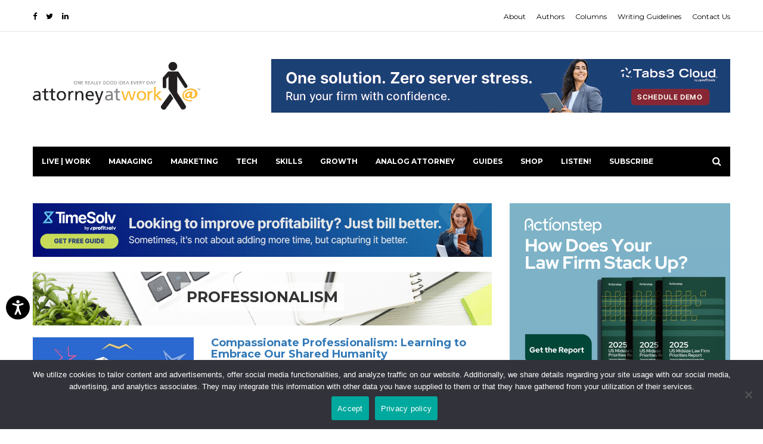

--- FILE ---
content_type: text/html; charset=UTF-8
request_url: https://www.attorneyatwork.com/law-practice-you-at-work/professionalism/
body_size: 17824
content:
<!DOCTYPE html>
<html lang="en-US">
    <head>
		<!-- Google Tag Manager -->
<script>(function(w,d,s,l,i){w[l]=w[l]||[];w[l].push({'gtm.start':
new Date().getTime(),event:'gtm.js'});var f=d.getElementsByTagName(s)[0],
j=d.createElement(s),dl=l!='dataLayer'?'&l='+l:'';j.async=true;j.src=
'https://www.googletagmanager.com/gtm.js?id='+i+dl;f.parentNode.insertBefore(j,f);
})(window,document,'script','dataLayer','GTM-N8RZP3H');</script>
<!-- End Google Tag Manager -->
		
	 
        <meta charset="UTF-8">
        <meta http-equiv="X-UA-Compatible" content="IE=edge">
        <meta name="viewport" content="width=device-width, initial-scale=1.0, maximum-scale=1">
        <link rel="apple-touch-icon" sizes="180x180" href="/apple-touch-icon.png">
        <link rel="icon" type="image/png" sizes="32x32" href="/favicon-32x32.png">
        <link rel="icon" type="image/png" sizes="16x16" href="/favicon-16x16.png">
        <link rel="manifest" href="/site.webmanifest">
        <link rel="mask-icon" href="/safari-pinned-tab.svg" color="#5bbad5">
        <meta name="msapplication-TileColor" content="#2b5797">
        <meta name="theme-color" content="#ffffff">

        <meta name="p:domain_verify" content="90111f02b26ad877bed61d547166ed90">

        <!-- Google Tag Manager -->
        <script>(function(w,d,s,l,i){w[l]=w[l]||[];w[l].push({'gtm.start':
              new Date().getTime(),event:'gtm.js'});var f=d.getElementsByTagName(s)[0],
            j=d.createElement(s),dl=l!='dataLayer'?'&l='+l:'';j.async=true;j.src=
            'https://www.googletagmanager.com/gtm.js?id='+i+dl;f.parentNode.insertBefore(j,f);
          })(window,document,'script','dataLayer','GTM-N8RZP3H');</script>
        <!-- End Google Tag Manager -->

        

        <meta name='robots' content='index, follow, max-image-preview:large, max-snippet:-1, max-video-preview:-1' />
	<style>img:is([sizes="auto" i], [sizes^="auto," i]) { contain-intrinsic-size: 3000px 1500px }</style>
	
	<!-- This site is optimized with the Yoast SEO Premium plugin v26.7 (Yoast SEO v26.7) - https://yoast.com/wordpress/plugins/seo/ -->
	<title>Professionalism | Articles, Tips and Tech for Law Firms and Lawyers</title>
	<link rel="canonical" href="https://www.attorneyatwork.com/law-practice-you-at-work/professionalism/" />
	<link rel="next" href="https://www.attorneyatwork.com/law-practice-you-at-work/professionalism/page/2/" />
	<meta property="og:locale" content="en_US" />
	<meta property="og:type" content="article" />
	<meta property="og:title" content="Professionalism Archives" />
	<meta property="og:url" content="https://www.attorneyatwork.com/law-practice-you-at-work/professionalism/" />
	<meta property="og:site_name" content="Articles, Tips and Tech for Law Firms and Lawyers" />
	<meta name="twitter:card" content="summary_large_image" />
	<meta name="twitter:site" content="@attnyatwork" />
	<script type="application/ld+json" class="yoast-schema-graph">{"@context":"https://schema.org","@graph":[{"@type":"CollectionPage","@id":"https://www.attorneyatwork.com/law-practice-you-at-work/professionalism/","url":"https://www.attorneyatwork.com/law-practice-you-at-work/professionalism/","name":"Professionalism | Articles, Tips and Tech for Law Firms and Lawyers","isPartOf":{"@id":"https://www.attorneyatwork.com/#website"},"primaryImageOfPage":{"@id":"https://www.attorneyatwork.com/law-practice-you-at-work/professionalism/#primaryimage"},"image":{"@id":"https://www.attorneyatwork.com/law-practice-you-at-work/professionalism/#primaryimage"},"thumbnailUrl":"https://www.attorneyatwork.com/wp-content/uploads/2026/01/compassionate-professionalism-in-legal-professiom.jpg","breadcrumb":{"@id":"https://www.attorneyatwork.com/law-practice-you-at-work/professionalism/#breadcrumb"},"inLanguage":"en-US"},{"@type":"ImageObject","inLanguage":"en-US","@id":"https://www.attorneyatwork.com/law-practice-you-at-work/professionalism/#primaryimage","url":"https://www.attorneyatwork.com/wp-content/uploads/2026/01/compassionate-professionalism-in-legal-professiom.jpg","contentUrl":"https://www.attorneyatwork.com/wp-content/uploads/2026/01/compassionate-professionalism-in-legal-professiom.jpg","width":769,"height":495,"caption":"hands forming a heart signifying compassionate professionalism"},{"@type":"BreadcrumbList","@id":"https://www.attorneyatwork.com/law-practice-you-at-work/professionalism/#breadcrumb","itemListElement":[{"@type":"ListItem","position":1,"name":"Home","item":"https://www.attorneyatwork.com/"},{"@type":"ListItem","position":2,"name":"You At Work","item":"https://www.attorneyatwork.com/law-practice-you-at-work/"},{"@type":"ListItem","position":3,"name":"Professionalism"}]},{"@type":"WebSite","@id":"https://www.attorneyatwork.com/#website","url":"https://www.attorneyatwork.com/","name":"Articles, Tips and Tech for Law Firms and Lawyers","description":"","publisher":{"@id":"https://www.attorneyatwork.com/#organization"},"potentialAction":[{"@type":"SearchAction","target":{"@type":"EntryPoint","urlTemplate":"https://www.attorneyatwork.com/?s={search_term_string}"},"query-input":{"@type":"PropertyValueSpecification","valueRequired":true,"valueName":"search_term_string"}}],"inLanguage":"en-US"},{"@type":"Organization","@id":"https://www.attorneyatwork.com/#organization","name":"Attorney at Work","url":"https://www.attorneyatwork.com/","logo":{"@type":"ImageObject","inLanguage":"en-US","@id":"https://www.attorneyatwork.com/#/schema/logo/image/","url":"https://www.attorneyatwork.com/wp-content/uploads/2018/07/logo-transparent-small.png","contentUrl":"https://www.attorneyatwork.com/wp-content/uploads/2018/07/logo-transparent-small.png","width":453,"height":128,"caption":"Attorney at Work"},"image":{"@id":"https://www.attorneyatwork.com/#/schema/logo/image/"},"sameAs":["https://www.facebook.com/AttorneyatWork","https://x.com/attnyatwork","https://www.linkedin.com/company/attorney-at-work/"]}]}</script>
	<!-- / Yoast SEO Premium plugin. -->


<link rel='dns-prefetch' href='//www.attorneyatwork.com' />
<link rel="alternate" type="application/rss+xml" title="Articles, Tips and Tech for Law Firms and Lawyers &raquo; Feed" href="https://www.attorneyatwork.com/feed/" />
<script type="text/javascript">
/* <![CDATA[ */
window._wpemojiSettings = {"baseUrl":"https:\/\/s.w.org\/images\/core\/emoji\/16.0.1\/72x72\/","ext":".png","svgUrl":"https:\/\/s.w.org\/images\/core\/emoji\/16.0.1\/svg\/","svgExt":".svg","source":{"concatemoji":"https:\/\/www.attorneyatwork.com\/wp-includes\/js\/wp-emoji-release.min.js?ver=6.8.3"}};
/*! This file is auto-generated */
!function(s,n){var o,i,e;function c(e){try{var t={supportTests:e,timestamp:(new Date).valueOf()};sessionStorage.setItem(o,JSON.stringify(t))}catch(e){}}function p(e,t,n){e.clearRect(0,0,e.canvas.width,e.canvas.height),e.fillText(t,0,0);var t=new Uint32Array(e.getImageData(0,0,e.canvas.width,e.canvas.height).data),a=(e.clearRect(0,0,e.canvas.width,e.canvas.height),e.fillText(n,0,0),new Uint32Array(e.getImageData(0,0,e.canvas.width,e.canvas.height).data));return t.every(function(e,t){return e===a[t]})}function u(e,t){e.clearRect(0,0,e.canvas.width,e.canvas.height),e.fillText(t,0,0);for(var n=e.getImageData(16,16,1,1),a=0;a<n.data.length;a++)if(0!==n.data[a])return!1;return!0}function f(e,t,n,a){switch(t){case"flag":return n(e,"\ud83c\udff3\ufe0f\u200d\u26a7\ufe0f","\ud83c\udff3\ufe0f\u200b\u26a7\ufe0f")?!1:!n(e,"\ud83c\udde8\ud83c\uddf6","\ud83c\udde8\u200b\ud83c\uddf6")&&!n(e,"\ud83c\udff4\udb40\udc67\udb40\udc62\udb40\udc65\udb40\udc6e\udb40\udc67\udb40\udc7f","\ud83c\udff4\u200b\udb40\udc67\u200b\udb40\udc62\u200b\udb40\udc65\u200b\udb40\udc6e\u200b\udb40\udc67\u200b\udb40\udc7f");case"emoji":return!a(e,"\ud83e\udedf")}return!1}function g(e,t,n,a){var r="undefined"!=typeof WorkerGlobalScope&&self instanceof WorkerGlobalScope?new OffscreenCanvas(300,150):s.createElement("canvas"),o=r.getContext("2d",{willReadFrequently:!0}),i=(o.textBaseline="top",o.font="600 32px Arial",{});return e.forEach(function(e){i[e]=t(o,e,n,a)}),i}function t(e){var t=s.createElement("script");t.src=e,t.defer=!0,s.head.appendChild(t)}"undefined"!=typeof Promise&&(o="wpEmojiSettingsSupports",i=["flag","emoji"],n.supports={everything:!0,everythingExceptFlag:!0},e=new Promise(function(e){s.addEventListener("DOMContentLoaded",e,{once:!0})}),new Promise(function(t){var n=function(){try{var e=JSON.parse(sessionStorage.getItem(o));if("object"==typeof e&&"number"==typeof e.timestamp&&(new Date).valueOf()<e.timestamp+604800&&"object"==typeof e.supportTests)return e.supportTests}catch(e){}return null}();if(!n){if("undefined"!=typeof Worker&&"undefined"!=typeof OffscreenCanvas&&"undefined"!=typeof URL&&URL.createObjectURL&&"undefined"!=typeof Blob)try{var e="postMessage("+g.toString()+"("+[JSON.stringify(i),f.toString(),p.toString(),u.toString()].join(",")+"));",a=new Blob([e],{type:"text/javascript"}),r=new Worker(URL.createObjectURL(a),{name:"wpTestEmojiSupports"});return void(r.onmessage=function(e){c(n=e.data),r.terminate(),t(n)})}catch(e){}c(n=g(i,f,p,u))}t(n)}).then(function(e){for(var t in e)n.supports[t]=e[t],n.supports.everything=n.supports.everything&&n.supports[t],"flag"!==t&&(n.supports.everythingExceptFlag=n.supports.everythingExceptFlag&&n.supports[t]);n.supports.everythingExceptFlag=n.supports.everythingExceptFlag&&!n.supports.flag,n.DOMReady=!1,n.readyCallback=function(){n.DOMReady=!0}}).then(function(){return e}).then(function(){var e;n.supports.everything||(n.readyCallback(),(e=n.source||{}).concatemoji?t(e.concatemoji):e.wpemoji&&e.twemoji&&(t(e.twemoji),t(e.wpemoji)))}))}((window,document),window._wpemojiSettings);
/* ]]> */
</script>
<link rel='stylesheet' id='exemag_vc_widgets_style-css' href='https://www.attorneyatwork.com/wp-content/plugins/exemag-vc-widgets/css/exemag_vc.css?ver=6.8.3' type='text/css' media='all' />
<style id='wp-emoji-styles-inline-css' type='text/css'>

	img.wp-smiley, img.emoji {
		display: inline !important;
		border: none !important;
		box-shadow: none !important;
		height: 1em !important;
		width: 1em !important;
		margin: 0 0.07em !important;
		vertical-align: -0.1em !important;
		background: none !important;
		padding: 0 !important;
	}
</style>
<link rel='stylesheet' id='wp-block-library-css' href='https://www.attorneyatwork.com/wp-includes/css/dist/block-library/style.min.css?ver=6.8.3' type='text/css' media='all' />
<style id='classic-theme-styles-inline-css' type='text/css'>
/*! This file is auto-generated */
.wp-block-button__link{color:#fff;background-color:#32373c;border-radius:9999px;box-shadow:none;text-decoration:none;padding:calc(.667em + 2px) calc(1.333em + 2px);font-size:1.125em}.wp-block-file__button{background:#32373c;color:#fff;text-decoration:none}
</style>
<style id='global-styles-inline-css' type='text/css'>
:root{--wp--preset--aspect-ratio--square: 1;--wp--preset--aspect-ratio--4-3: 4/3;--wp--preset--aspect-ratio--3-4: 3/4;--wp--preset--aspect-ratio--3-2: 3/2;--wp--preset--aspect-ratio--2-3: 2/3;--wp--preset--aspect-ratio--16-9: 16/9;--wp--preset--aspect-ratio--9-16: 9/16;--wp--preset--color--black: #000000;--wp--preset--color--cyan-bluish-gray: #abb8c3;--wp--preset--color--white: #ffffff;--wp--preset--color--pale-pink: #f78da7;--wp--preset--color--vivid-red: #cf2e2e;--wp--preset--color--luminous-vivid-orange: #ff6900;--wp--preset--color--luminous-vivid-amber: #fcb900;--wp--preset--color--light-green-cyan: #7bdcb5;--wp--preset--color--vivid-green-cyan: #00d084;--wp--preset--color--pale-cyan-blue: #8ed1fc;--wp--preset--color--vivid-cyan-blue: #0693e3;--wp--preset--color--vivid-purple: #9b51e0;--wp--preset--gradient--vivid-cyan-blue-to-vivid-purple: linear-gradient(135deg,rgba(6,147,227,1) 0%,rgb(155,81,224) 100%);--wp--preset--gradient--light-green-cyan-to-vivid-green-cyan: linear-gradient(135deg,rgb(122,220,180) 0%,rgb(0,208,130) 100%);--wp--preset--gradient--luminous-vivid-amber-to-luminous-vivid-orange: linear-gradient(135deg,rgba(252,185,0,1) 0%,rgba(255,105,0,1) 100%);--wp--preset--gradient--luminous-vivid-orange-to-vivid-red: linear-gradient(135deg,rgba(255,105,0,1) 0%,rgb(207,46,46) 100%);--wp--preset--gradient--very-light-gray-to-cyan-bluish-gray: linear-gradient(135deg,rgb(238,238,238) 0%,rgb(169,184,195) 100%);--wp--preset--gradient--cool-to-warm-spectrum: linear-gradient(135deg,rgb(74,234,220) 0%,rgb(151,120,209) 20%,rgb(207,42,186) 40%,rgb(238,44,130) 60%,rgb(251,105,98) 80%,rgb(254,248,76) 100%);--wp--preset--gradient--blush-light-purple: linear-gradient(135deg,rgb(255,206,236) 0%,rgb(152,150,240) 100%);--wp--preset--gradient--blush-bordeaux: linear-gradient(135deg,rgb(254,205,165) 0%,rgb(254,45,45) 50%,rgb(107,0,62) 100%);--wp--preset--gradient--luminous-dusk: linear-gradient(135deg,rgb(255,203,112) 0%,rgb(199,81,192) 50%,rgb(65,88,208) 100%);--wp--preset--gradient--pale-ocean: linear-gradient(135deg,rgb(255,245,203) 0%,rgb(182,227,212) 50%,rgb(51,167,181) 100%);--wp--preset--gradient--electric-grass: linear-gradient(135deg,rgb(202,248,128) 0%,rgb(113,206,126) 100%);--wp--preset--gradient--midnight: linear-gradient(135deg,rgb(2,3,129) 0%,rgb(40,116,252) 100%);--wp--preset--font-size--small: 13px;--wp--preset--font-size--medium: 20px;--wp--preset--font-size--large: 36px;--wp--preset--font-size--x-large: 42px;--wp--preset--spacing--20: 0.44rem;--wp--preset--spacing--30: 0.67rem;--wp--preset--spacing--40: 1rem;--wp--preset--spacing--50: 1.5rem;--wp--preset--spacing--60: 2.25rem;--wp--preset--spacing--70: 3.38rem;--wp--preset--spacing--80: 5.06rem;--wp--preset--shadow--natural: 6px 6px 9px rgba(0, 0, 0, 0.2);--wp--preset--shadow--deep: 12px 12px 50px rgba(0, 0, 0, 0.4);--wp--preset--shadow--sharp: 6px 6px 0px rgba(0, 0, 0, 0.2);--wp--preset--shadow--outlined: 6px 6px 0px -3px rgba(255, 255, 255, 1), 6px 6px rgba(0, 0, 0, 1);--wp--preset--shadow--crisp: 6px 6px 0px rgba(0, 0, 0, 1);}:where(.is-layout-flex){gap: 0.5em;}:where(.is-layout-grid){gap: 0.5em;}body .is-layout-flex{display: flex;}.is-layout-flex{flex-wrap: wrap;align-items: center;}.is-layout-flex > :is(*, div){margin: 0;}body .is-layout-grid{display: grid;}.is-layout-grid > :is(*, div){margin: 0;}:where(.wp-block-columns.is-layout-flex){gap: 2em;}:where(.wp-block-columns.is-layout-grid){gap: 2em;}:where(.wp-block-post-template.is-layout-flex){gap: 1.25em;}:where(.wp-block-post-template.is-layout-grid){gap: 1.25em;}.has-black-color{color: var(--wp--preset--color--black) !important;}.has-cyan-bluish-gray-color{color: var(--wp--preset--color--cyan-bluish-gray) !important;}.has-white-color{color: var(--wp--preset--color--white) !important;}.has-pale-pink-color{color: var(--wp--preset--color--pale-pink) !important;}.has-vivid-red-color{color: var(--wp--preset--color--vivid-red) !important;}.has-luminous-vivid-orange-color{color: var(--wp--preset--color--luminous-vivid-orange) !important;}.has-luminous-vivid-amber-color{color: var(--wp--preset--color--luminous-vivid-amber) !important;}.has-light-green-cyan-color{color: var(--wp--preset--color--light-green-cyan) !important;}.has-vivid-green-cyan-color{color: var(--wp--preset--color--vivid-green-cyan) !important;}.has-pale-cyan-blue-color{color: var(--wp--preset--color--pale-cyan-blue) !important;}.has-vivid-cyan-blue-color{color: var(--wp--preset--color--vivid-cyan-blue) !important;}.has-vivid-purple-color{color: var(--wp--preset--color--vivid-purple) !important;}.has-black-background-color{background-color: var(--wp--preset--color--black) !important;}.has-cyan-bluish-gray-background-color{background-color: var(--wp--preset--color--cyan-bluish-gray) !important;}.has-white-background-color{background-color: var(--wp--preset--color--white) !important;}.has-pale-pink-background-color{background-color: var(--wp--preset--color--pale-pink) !important;}.has-vivid-red-background-color{background-color: var(--wp--preset--color--vivid-red) !important;}.has-luminous-vivid-orange-background-color{background-color: var(--wp--preset--color--luminous-vivid-orange) !important;}.has-luminous-vivid-amber-background-color{background-color: var(--wp--preset--color--luminous-vivid-amber) !important;}.has-light-green-cyan-background-color{background-color: var(--wp--preset--color--light-green-cyan) !important;}.has-vivid-green-cyan-background-color{background-color: var(--wp--preset--color--vivid-green-cyan) !important;}.has-pale-cyan-blue-background-color{background-color: var(--wp--preset--color--pale-cyan-blue) !important;}.has-vivid-cyan-blue-background-color{background-color: var(--wp--preset--color--vivid-cyan-blue) !important;}.has-vivid-purple-background-color{background-color: var(--wp--preset--color--vivid-purple) !important;}.has-black-border-color{border-color: var(--wp--preset--color--black) !important;}.has-cyan-bluish-gray-border-color{border-color: var(--wp--preset--color--cyan-bluish-gray) !important;}.has-white-border-color{border-color: var(--wp--preset--color--white) !important;}.has-pale-pink-border-color{border-color: var(--wp--preset--color--pale-pink) !important;}.has-vivid-red-border-color{border-color: var(--wp--preset--color--vivid-red) !important;}.has-luminous-vivid-orange-border-color{border-color: var(--wp--preset--color--luminous-vivid-orange) !important;}.has-luminous-vivid-amber-border-color{border-color: var(--wp--preset--color--luminous-vivid-amber) !important;}.has-light-green-cyan-border-color{border-color: var(--wp--preset--color--light-green-cyan) !important;}.has-vivid-green-cyan-border-color{border-color: var(--wp--preset--color--vivid-green-cyan) !important;}.has-pale-cyan-blue-border-color{border-color: var(--wp--preset--color--pale-cyan-blue) !important;}.has-vivid-cyan-blue-border-color{border-color: var(--wp--preset--color--vivid-cyan-blue) !important;}.has-vivid-purple-border-color{border-color: var(--wp--preset--color--vivid-purple) !important;}.has-vivid-cyan-blue-to-vivid-purple-gradient-background{background: var(--wp--preset--gradient--vivid-cyan-blue-to-vivid-purple) !important;}.has-light-green-cyan-to-vivid-green-cyan-gradient-background{background: var(--wp--preset--gradient--light-green-cyan-to-vivid-green-cyan) !important;}.has-luminous-vivid-amber-to-luminous-vivid-orange-gradient-background{background: var(--wp--preset--gradient--luminous-vivid-amber-to-luminous-vivid-orange) !important;}.has-luminous-vivid-orange-to-vivid-red-gradient-background{background: var(--wp--preset--gradient--luminous-vivid-orange-to-vivid-red) !important;}.has-very-light-gray-to-cyan-bluish-gray-gradient-background{background: var(--wp--preset--gradient--very-light-gray-to-cyan-bluish-gray) !important;}.has-cool-to-warm-spectrum-gradient-background{background: var(--wp--preset--gradient--cool-to-warm-spectrum) !important;}.has-blush-light-purple-gradient-background{background: var(--wp--preset--gradient--blush-light-purple) !important;}.has-blush-bordeaux-gradient-background{background: var(--wp--preset--gradient--blush-bordeaux) !important;}.has-luminous-dusk-gradient-background{background: var(--wp--preset--gradient--luminous-dusk) !important;}.has-pale-ocean-gradient-background{background: var(--wp--preset--gradient--pale-ocean) !important;}.has-electric-grass-gradient-background{background: var(--wp--preset--gradient--electric-grass) !important;}.has-midnight-gradient-background{background: var(--wp--preset--gradient--midnight) !important;}.has-small-font-size{font-size: var(--wp--preset--font-size--small) !important;}.has-medium-font-size{font-size: var(--wp--preset--font-size--medium) !important;}.has-large-font-size{font-size: var(--wp--preset--font-size--large) !important;}.has-x-large-font-size{font-size: var(--wp--preset--font-size--x-large) !important;}
:where(.wp-block-post-template.is-layout-flex){gap: 1.25em;}:where(.wp-block-post-template.is-layout-grid){gap: 1.25em;}
:where(.wp-block-columns.is-layout-flex){gap: 2em;}:where(.wp-block-columns.is-layout-grid){gap: 2em;}
:root :where(.wp-block-pullquote){font-size: 1.5em;line-height: 1.6;}
</style>
<link rel='stylesheet' id='aaw-mc-popup-styles-css' href='https://www.attorneyatwork.com/wp-content/plugins/aaw-subscribe/build/plugin.min.css?ver=6.8.3' type='text/css' media='all' />
<link rel='stylesheet' id='cookie-notice-front-css' href='https://www.attorneyatwork.com/wp-content/plugins/cookie-notice/css/front.min.css?ver=2.5.11' type='text/css' media='all' />
<link rel='stylesheet' id='parent-style-css' href='https://www.attorneyatwork.com/wp-content/themes/exemag/style.css?ver=6.8.3' type='text/css' media='all' />
<link rel='stylesheet' id='aaw-style-css' href='https://www.attorneyatwork.com/wp-content/themes/aaw/build/theme.min.css?ver=6.8.3' type='text/css' media='all' />
<link rel='stylesheet' id='aaw-style-extras-css' href='https://www.attorneyatwork.com/wp-content/themes/aaw/style.css?ver=6.8.3' type='text/css' media='all' />
<link rel='stylesheet' id='bootstrap-css' href='https://www.attorneyatwork.com/wp-content/themes/exemag/css/bootstrap.min.css?ver=6.8.3' type='text/css' media='all' />
<link rel='stylesheet' id='font-awesome-css' href='https://www.attorneyatwork.com/wp-content/themes/exemag/css/font-awesome.min.css?ver=4.6.3' type='text/css' media='all' />
<link rel='stylesheet' id='owl.carousel-css' href='https://www.attorneyatwork.com/wp-content/themes/exemag/css/owl.carousel.css?ver=6.8.3' type='text/css' media='all' />
<link rel='stylesheet' id='owl.theme-css' href='https://www.attorneyatwork.com/wp-content/themes/exemag/css/owl.theme.css?ver=6.8.3' type='text/css' media='all' />
<link rel='stylesheet' id='exemag-wp-style-css' href='https://www.attorneyatwork.com/wp-content/themes/exemag/style.css?ver=6.8.3' type='text/css' media='all' />
<link rel='stylesheet' id='exemag-style-css' href='https://www.attorneyatwork.com/wp-content/themes/exemag/css/style.css?ver=6.8.3' type='text/css' media='all' />
<style id='exemag-style-inline-css' type='text/css'>
.head-top-menu li a {
}
.navbar-nav li a {
}
#ExemagHamburgerModal .modal-body .hamburger-menu li a {
}
.footer-menu li a {
}
h1,h2,h3,h4,h5,h6 {
}
.content-post data, .content-post .name, a.ntw, .main-top-block-links a, .main-top-block-links a data, footer .carousel-caption .name, .widget .carousel-caption .slider-name, .widget .carousel-caption .name, footer .carousel-caption data, .widget .carousel-caption data {
}
body {
}
.modal-footer-copyright, .modal-footer-text, .footer-copyright {
}
.nav-dark, .nav-dark .sub-menu, .nav-dark .sub-sub-menu, .nav-dark .mega-menu {
background: #000}
.nav-dark .sub-menu li a, .nav-dark .sub-sub-menu li a, .nav-dark .mega-menu .sub-menu li:last-child a {
border-bottom-color: #1c1c1c}
.nav-dark .navbar-nav li a, .nav-dark .navbar-nav li a:hover, .nav-dark .navbar-nav li a:focus, .mega-menu a:hover data {
color: #fff}
.mega-menu a data {
color: #c0c0c0}
.navbar-nav> li:hover, ul.sub-menu li:hover {
background: #2b2b2b}
footer {
background: #000}
footer .widget ul li, footer .widget #wp-calendar thead, footer .block-title {
border-bottom-color: #ffffff}
footer .widget #wp-calendar tfoot, .footer-links {
border-top-color: #ffffff}
footer .block-title h5 {
background: #ffffff}
div.widget ul li a, footer .widget #wp-calendar, footer span, .footer-menu li a {
color: #6f6f6f}
footer .widget .block-title h5, .foot-block-links li a:hover, .footer-menu li a:hover, footer a:hover data {
color: #fff}
footer .widget #wp-calendar #today {
background-color: #fff}

.home_two header .head-top-menu li a,
            .home_two header .head-top-networks a {
                color: #000;
            }
</style>
<link rel='stylesheet' id='dynamic-css' href='https://www.attorneyatwork.com/wp-content/themes/exemag/dynamic.css?ver=6.8.3' type='text/css' media='all' />
<link rel='stylesheet' id='font-awesome-rtl-css' href='https://www.attorneyatwork.com/wp-content/themes/exemag/css/font-awesome-rtl.css?ver=6.8.3' type='text/css' media='all' />
<link rel='stylesheet' id='tablepress-default-css' href='https://www.attorneyatwork.com/wp-content/tablepress-combined.min.css?ver=52' type='text/css' media='all' />
<script type="text/javascript" src="https://www.attorneyatwork.com/wp-includes/js/jquery/jquery.min.js?ver=3.7.1" id="jquery-core-js"></script>
<script type="text/javascript" src="https://www.attorneyatwork.com/wp-includes/js/jquery/jquery-migrate.min.js?ver=3.4.1" id="jquery-migrate-js"></script>
<script type="text/javascript" id="exemag_vc_widgets_script-js-extra">
/* <![CDATA[ */
var exemag_ajax = {"url":"https:\/\/www.attorneyatwork.com\/wp-admin\/admin-ajax.php"};
/* ]]> */
</script>
<script type="text/javascript" src="https://www.attorneyatwork.com/wp-content/plugins/exemag-vc-widgets/js/script.js?ver=6.8.3" id="exemag_vc_widgets_script-js"></script>
<script type="text/javascript" id="cookie-notice-front-js-before">
/* <![CDATA[ */
var cnArgs = {"ajaxUrl":"https:\/\/www.attorneyatwork.com\/wp-admin\/admin-ajax.php","nonce":"0b5d38b44e","hideEffect":"fade","position":"bottom","onScroll":false,"onScrollOffset":100,"onClick":false,"cookieName":"cookie_notice_accepted","cookieTime":2592000,"cookieTimeRejected":2592000,"globalCookie":false,"redirection":false,"cache":false,"revokeCookies":false,"revokeCookiesOpt":"automatic"};
/* ]]> */
</script>
<script type="text/javascript" src="https://www.attorneyatwork.com/wp-content/plugins/cookie-notice/js/front.min.js?ver=2.5.11" id="cookie-notice-front-js"></script>
<script></script><link rel="https://api.w.org/" href="https://www.attorneyatwork.com/wp-json/" /><link rel="alternate" title="JSON" type="application/json" href="https://www.attorneyatwork.com/wp-json/wp/v2/categories/1394" /><link rel="EditURI" type="application/rsd+xml" title="RSD" href="https://www.attorneyatwork.com/xmlrpc.php?rsd" />
<meta name="generator" content="WordPress 6.8.3" />
<meta name="generator" content="Powered by WPBakery Page Builder - drag and drop page builder for WordPress."/>
<link rel="icon" href="https://www.attorneyatwork.com/wp-content/uploads/2023/06/cropped-Attorney-at-Work-Favicon-1200-32x32.jpg" sizes="32x32" />
<link rel="icon" href="https://www.attorneyatwork.com/wp-content/uploads/2023/06/cropped-Attorney-at-Work-Favicon-1200-192x192.jpg" sizes="192x192" />
<link rel="apple-touch-icon" href="https://www.attorneyatwork.com/wp-content/uploads/2023/06/cropped-Attorney-at-Work-Favicon-1200-180x180.jpg" />
<meta name="msapplication-TileImage" content="https://www.attorneyatwork.com/wp-content/uploads/2023/06/cropped-Attorney-at-Work-Favicon-1200-270x270.jpg" />
		<style type="text/css" id="wp-custom-css">
			.wp-block-pullquote blockquote {
    border-top: 1px solid rgb(119, 119, 119);
    border-bottom: 1px solid rgb(119, 119, 119);
}

strong.schema-faq-question {
    font-size: 18px;
    line-height: 120%;
}

p.schema-faq-answer {
    position: relative;
    margin: 5px 0 15px 0 !important;
}
p.schema-faq-answer::before {
    content: "•";
    display: block;
    position: absolute;
    left: 0;
    top: 3px;
}
p.schema-faq-answer {
    padding-left: 20px;
}
body.page .content blockquote p, 
body.single-post .comment-text blockquote p,
body.single-post .content-post blockquote p{
	color: #565656;
}
.sidebar .product-spotlight-sidebar-header{
	color:#565656 !important;
}
.content-post data, .content-post .name{
	color:#565656 !important;
}
.single-post .content-post .tags a{
	color:#565656 !important;
}
.content .author-post .aaw-author-more-posts-link{
	color:#565656 !important;
}
.likes-content-info a{
	color:#565656 !important;
}
.block-title ul li a{
	color:#565656 !important;
}
body .content-post h3{
	color: #385794 !important;
}
.block-title{
	color: black;
}
.aaw-sponsored-links ul li a{
	color:#565656 !important;
}
.sidebar .widget ul.aaw-tla li a{	color:#565656 !important;
}
.post-nav-links> a{
	color:#565656 !important;
}
.sub-link a{
	color: #333333 !important;
}
data{
	color: #565656;
}
		
div.widget ul li a, 
footer .widget #wp-calendar, 
footer span, 
.footer-menu li a{
	color: #969696 !important; 
}


.home-top-block span.name ,

.home-top-block span.published-at,

.home-top-block .modified-at-wrapper,

.home-top-block a data {
    display:none;
}

 




@media(max-width:767px){
	.adv-link img{
	max-width:100%;
	object-fit:contain;
	height:unset;
}
.container 
summary {
    padding: 26px 20px !important;
} 

    .container 
summary  span{
    margin-top:5px  !important;
} 


.lawcontent {
    display: flex;
    flex-wrap: wrap;
    flex-direction: column;
}

.lawcontent > div {
    width: 100% !important;
}

.lawbook .lawbook.img img {
    width: 100%;
    height: 200px;
    object-fit: cover;
}

.lawbook .lawbook.img {
    width: 100%;
}

.lawbook .lawbooktext {
    width: 100% !important;
}

    }

.main-top-block-links span {font-weight: bold !important;}
.menu-item:hover .sub-menu li{
   list-style: none;
     
}

.category .content-post p {
    font-size: 14px !important;
    line-height: 20px !important;
}
.category-description p {
    font-size: 16px;
}
.author div.aaw-author .aaw-author-post a {
    color: #000000;
    font-size: 13px;
}
.author div.aaw-author .aaw-author-posts h5 {
    font-size: 14px;
}

.content-post.content-large-text span.h4 {
    font-size: 15px;
}

h1.aaw-post-title {
    margin-top: 15px !important;
}
img.attachment-aaw-full-width.size-aaw-full-width.wp-post-image {
    margin-bottom: 20px;
}


.aaw-author-post {
    margin-bottom: 10px;
}

#aaw-subscribe-modal {
    max-width: 800px !important;
}




.attor-target a.a2t-link img {
    width: 100%;
    height: auto !important;
}




.cust-audio-set .exemag-video-wrapper {
    padding-bottom: 0;
    height: 185px;
}

li.gchoice {
    display: flex;
    flex-direction: row;
}

.gchoice input {
    width: auto;
    height: auto;
}



/*  ads css */
.bottom-banner {
    margin-bottom: 25px;
    margin-top: 25px;
}

.header-banner-ad {
    width: 100%;
}
.side-bar-ad-container .attor-target {
    margin-bottom: 60px;
}		</style>
		<noscript><style> .wpb_animate_when_almost_visible { opacity: 1; }</style></noscript>		<script src="https://ajax.googleapis.com/ajax/libs/jquery/3.6.4/jquery.min.js"></script>
		
    </head>
        <body class="archive category category-professionalism category-1394 wp-theme-exemag wp-child-theme-aaw cookies-not-set wpb-js-composer js-comp-ver-8.5 vc_responsive home_one" >
		<!-- Google Tag Manager (noscript) -->
<noscript><iframe src="https://www.googletagmanager.com/ns.html?id=GTM-N8RZP3H"
height="0" width="0" style="display:none;visibility:hidden"></iframe></noscript>
<!-- End Google Tag Manager (noscript) -->
		
		
    <div id="preloader" style="display: none !important;">
        <div class="spinner"></div>
    </div>
    <!-- Google Tag Manager (noscript) -->
    <noscript><iframe src="https://www.googletagmanager.com/ns.html?id=GTM-N8RZP3H"
                      height="0" width="0" style="display:none;visibility:hidden"></iframe></noscript>
    <!-- End Google Tag Manager (noscript) -->
    <header>
                        <div class="head-top">
                <div class="container">
                    <div class="row">
                        <div class="col-lg-6 col-md-6 col-sm-6 col-xs-6 head-top-networks">
                            <a href="https://www.facebook.com/AttorneyatWork" class="facebook" target="_blank"><i class="fa fa-facebook"></i></a><a href="https://twitter.com/attnyatwork" class="twitter" target="_blank"><i class="fa fa-twitter"></i></a><a href="https://www.linkedin.com/company/attorney-at-work/" class="linkedin" target="_blank"><i class="fa fa-linkedin"></i></a>                        </div>
                        <div class="col-lg-6 col-md-6 col-sm-6 col-xs-6 head-top-links">
                            <ul id="menu-top-menu" class="head-top-menu"><li id="menu-item-100033682" class="menu-item menu-item-type-custom menu-item-object-custom menu-item-100033682"><a href="https://www.attorneyatwork.com/editors-advisors/">About</a></li>
<li id="menu-item-99982993" class="menu-item menu-item-type-post_type menu-item-object-page menu-item-99982993"><a href="https://www.attorneyatwork.com/people/">Authors</a></li>
<li id="menu-item-99978917" class="menu-item menu-item-type-post_type menu-item-object-page menu-item-99978917"><a href="https://www.attorneyatwork.com/columnists/">Columns</a></li>
<li id="menu-item-100033683" class="menu-item menu-item-type-post_type menu-item-object-page menu-item-100033683"><a href="https://www.attorneyatwork.com/writing-guidelines/">Writing Guidelines</a></li>
<li id="menu-item-99978916" class="menu-item menu-item-type-post_type menu-item-object-page menu-item-99978916"><a href="https://www.attorneyatwork.com/contact/">Contact Us</a></li>
</ul>                        </div>
                    </div>
                </div>
            </div>
                        <div class="logo-head-block">
                <div class="container">
                    <div class="head-logo">
                                                <a href="https://www.attorneyatwork.com"><img src="https://www.attorneyatwork.com/wp-content/themes/aaw/img/AAWlogo.png" alt="Attorney At Work Logo" class="primary-logo"></a>
                    </div>
                    <div class="head-banner">
												<a id="header_ad_link" class="header-ad-link ad-tracker" href="https://info.tabs3.com/tabs3-cloud?channel1=Ad%20Buy&#038;channel_type1=E-News&#038;campaign1=Tabs3-Cloud-2026&#038;vendor=Attorney%20at%20Work&#038;utm_medium=Ad%20Buy&#038;utm_source=Attorney%20at%20Work" target="_blank"> 
							<img class="header-banner-ad" src="https://www.attorneyatwork.com/wp-content/uploads/2018/07/Ad-Spot-1-AAW-DUE-12-30-RUN-1-1.png" alt="Tabs3 Ad. One solution. Zero server stress.">
						</a>
						
						 
                                            </div>
                </div>
            </div>
            <div class="main-menu">
                <div class="container">
                    <nav class="navbar navbar-default nav-dark">
                        <div class="collapse navbar-collapse" id="bs-example-navbar-collapse-1">
                            <ul id="menu-main-menu" class="nav navbar-nav"><li id="menu-item-99978890" class="menu-item menu-item-type-taxonomy menu-item-object-category current-category-ancestor menu-item-has-children menu-item-99978890 "><a title="Live | Work" href="https://www.attorneyatwork.com/law-practice-you-at-work/" aria-haspopup="true">Live | Work <span class="fa fa-angle-down"></span></a>
<ul class="sub-menu">
	<li id="menu-item-99981801" class="menu-item menu-item-type-taxonomy menu-item-object-category menu-item-99981801"><a title="Lawyer Time Management" href="https://www.attorneyatwork.com/managing-law-firm/lawyer-time-management/">Lawyer Time Management</a></li>
	<li id="menu-item-100033689" class="menu-item menu-item-type-taxonomy menu-item-object-category menu-item-100033689"><a title="Work-Life Balance" href="https://www.attorneyatwork.com/attorney-work-life-balance/">Work-Life Balance</a></li>
	<li id="menu-item-99978853" class="menu-item menu-item-type-taxonomy menu-item-object-category menu-item-99978853"><a title="Personal Finance" href="https://www.attorneyatwork.com/law-practice-you-at-work/personal-finances/">Personal Finance</a></li>
	<li id="menu-item-99978864" class="menu-item menu-item-type-taxonomy menu-item-object-category menu-item-99978864"><a title="Legal Careers" href="https://www.attorneyatwork.com/law-practice-you-at-work/legal-career-development/">Legal Careers</a></li>
	<li id="menu-item-99978879" class="menu-item menu-item-type-taxonomy menu-item-object-category menu-item-99978879"><a title="Professional Development" href="https://www.attorneyatwork.com/law-practice-you-at-work/legal-career-development/law-firm-associates/">Professional Development</a></li>
	<li id="menu-item-99978850" class="menu-item menu-item-type-taxonomy menu-item-object-category menu-item-99978850"><a title="Well-Being" href="https://www.attorneyatwork.com/law-practice-you-at-work/lawyer-well-being/">Well-Being</a></li>
	<li id="menu-item-99978863" class="menu-item menu-item-type-taxonomy menu-item-object-category menu-item-99978863"><a title="Retirement Planning" href="https://www.attorneyatwork.com/law-practice-you-at-work/legal-career-development/retirement-planning/">Retirement Planning</a></li>
</ul>
</li>
<li id="menu-item-99978891" class="menu-item menu-item-type-taxonomy menu-item-object-category menu-item-has-children menu-item-99978891 "><a title="Managing" href="https://www.attorneyatwork.com/managing-law-firm/" aria-haspopup="true">Managing <span class="fa fa-angle-down"></span></a>
<ul class="sub-menu">
	<li id="menu-item-100034192" class="menu-item menu-item-type-taxonomy menu-item-object-category menu-item-100034192"><a title="Managing Partners Corner" href="https://www.attorneyatwork.com/columns/managing-partner-corner/">Managing Partners Corner</a></li>
	<li id="menu-item-99997072" class="menu-item menu-item-type-taxonomy menu-item-object-category menu-item-99997072"><a title="Law Firm Financial Management" href="https://www.attorneyatwork.com/managing-law-firm/law-firm-financial-management/">Law Firm Financial Management</a></li>
	<li id="menu-item-99978897" class="menu-item menu-item-type-taxonomy menu-item-object-category menu-item-99978897"><a title="Client Service" href="https://www.attorneyatwork.com/managing-law-firm/lawyers-and-clients/">Client Service</a></li>
	<li id="menu-item-99978900" class="menu-item menu-item-type-taxonomy menu-item-object-category menu-item-99978900"><a title="How to Start a Law Firm" href="https://www.attorneyatwork.com/managing-law-firm/how-to-start-a-law-firm/">How to Start a Law Firm</a></li>
	<li id="menu-item-99994701" class="menu-item menu-item-type-taxonomy menu-item-object-category menu-item-99994701"><a title="Law Firm People Management" href="https://www.attorneyatwork.com/managing-law-firm/hr-for-law-firms/">Law Firm People Management</a></li>
	<li id="menu-item-99994692" class="menu-item menu-item-type-taxonomy menu-item-object-category menu-item-99994692"><a title="Legal Project Management" href="https://www.attorneyatwork.com/managing-law-firm/legal-project-management/">Legal Project Management</a></li>
	<li id="menu-item-99978851" class="menu-item menu-item-type-taxonomy menu-item-object-category menu-item-99978851"><a title="Productivity" href="https://www.attorneyatwork.com/managing-law-firm/lawyer-productivity/">Productivity</a></li>
	<li id="menu-item-99994695" class="menu-item menu-item-type-taxonomy menu-item-object-category menu-item-99994695"><a title="Law Firm Hiring" href="https://www.attorneyatwork.com/managing-law-firm/law-firm-hiring/">Law Firm Hiring</a></li>
	<li id="menu-item-99978857" class="menu-item menu-item-type-taxonomy menu-item-object-category menu-item-99978857"><a title="Law Firm Strategy" href="https://www.attorneyatwork.com/managing-law-firm/law-firm-strategy/">Law Firm Strategy</a></li>
	<li id="menu-item-99978899" class="menu-item menu-item-type-taxonomy menu-item-object-category menu-item-99978899"><a title="Small Law Firm" href="https://www.attorneyatwork.com/managing-law-firm/small-law-firm/">Small Law Firm</a></li>
	<li id="menu-item-99994704" class="menu-item menu-item-type-taxonomy menu-item-object-category menu-item-99994704"><a title="Solo Law Firm" href="https://www.attorneyatwork.com/managing-law-firm/solo-law-firm/">Solo Law Firm</a></li>
</ul>
</li>
<li id="menu-item-99978893" class="menu-item menu-item-type-taxonomy menu-item-object-category menu-item-has-children menu-item-99978893 "><a title="Marketing" href="https://www.attorneyatwork.com/law-firm-marketing/" aria-haspopup="true">Marketing <span class="fa fa-angle-down"></span></a>
<ul class="sub-menu">
	<li id="menu-item-99978856" class="menu-item menu-item-type-taxonomy menu-item-object-category menu-item-99978856"><a title="Business Development" href="https://www.attorneyatwork.com/law-firm-marketing/attorney-business-development/">Business Development</a></li>
	<li id="menu-item-99978858" class="menu-item menu-item-type-taxonomy menu-item-object-category menu-item-99978858"><a title="Digital Marketing for Law Firms" href="https://www.attorneyatwork.com/law-firm-marketing/digital-marketing-for-law-firms/">Digital Marketing for Law Firms</a></li>
	<li id="menu-item-99994594" class="menu-item menu-item-type-taxonomy menu-item-object-category menu-item-99994594"><a title="Referrals" href="https://www.attorneyatwork.com/law-firm-marketing/lawyer-referral-network/">Referrals</a></li>
	<li id="menu-item-99994596" class="menu-item menu-item-type-taxonomy menu-item-object-category menu-item-99994596"><a title="Law Firm Websites" href="https://www.attorneyatwork.com/law-firm-marketing/law-firm-website/">Law Firm Websites</a></li>
	<li id="menu-item-99994590" class="menu-item menu-item-type-taxonomy menu-item-object-category menu-item-99994590"><a title="SEO for Lawyers" href="https://www.attorneyatwork.com/law-firm-marketing/seo-for-lawyers/">SEO for Lawyers</a></li>
	<li id="menu-item-99994595" class="menu-item menu-item-type-taxonomy menu-item-object-category menu-item-99994595"><a title="Social Media" href="https://www.attorneyatwork.com/law-firm-marketing/lawyer-social-media/">Social Media</a></li>
	<li id="menu-item-99994591" class="menu-item menu-item-type-taxonomy menu-item-object-category menu-item-99994591"><a title="Content Marketing" href="https://www.attorneyatwork.com/law-firm-marketing/law-firm-content-marketing/">Content Marketing</a></li>
	<li id="menu-item-99979104" class="menu-item menu-item-type-taxonomy menu-item-object-category menu-item-99979104"><a title="Public Relations" href="https://www.attorneyatwork.com/law-firm-marketing/lawyer-public-relations/">Public Relations</a></li>
</ul>
</li>
<li id="menu-item-99978894" class="menu-item menu-item-type-taxonomy menu-item-object-category menu-item-has-children menu-item-99978894 "><a title="Tech" href="https://www.attorneyatwork.com/legal-technology/" aria-haspopup="true">Tech <span class="fa fa-angle-down"></span></a>
<ul class="sub-menu">
	<li id="menu-item-100027205" class="menu-item menu-item-type-taxonomy menu-item-object-category menu-item-100027205"><a title="Artificial Intelligence" href="https://www.attorneyatwork.com/legal-technology/emerging-technology/artificial-intelligence/">Artificial Intelligence</a></li>
	<li id="menu-item-99978869" class="menu-item menu-item-type-taxonomy menu-item-object-category menu-item-99978869"><a title="Cybersecurity" href="https://www.attorneyatwork.com/legal-technology/legal-cybersecurity/">Cybersecurity</a></li>
	<li id="menu-item-99978866" class="menu-item menu-item-type-taxonomy menu-item-object-category menu-item-99978866"><a title="Tech Tips" href="https://www.attorneyatwork.com/legal-technology/tech-tips/">Tech Tips</a></li>
	<li id="menu-item-99978867" class="menu-item menu-item-type-taxonomy menu-item-object-category menu-item-99978867"><a title="Product Spotlight" href="https://www.attorneyatwork.com/legal-technology/legal-product-spotlight/">Product Spotlight</a></li>
	<li id="menu-item-99978868" class="menu-item menu-item-type-taxonomy menu-item-object-category menu-item-99978868"><a title="Product Reviews" href="https://www.attorneyatwork.com/legal-technology/legal-technology-product-reviews/">Product Reviews</a></li>
</ul>
</li>
<li id="menu-item-100033688" class="menu-item menu-item-type-taxonomy menu-item-object-category menu-item-has-children menu-item-100033688 "><a title="Skills" href="https://www.attorneyatwork.com/lawyer-skills/" aria-haspopup="true">Skills <span class="fa fa-angle-down"></span></a>
<ul class="sub-menu">
	<li id="menu-item-100033700" class="menu-item menu-item-type-taxonomy menu-item-object-category menu-item-100033700"><a title="Communications Skills" href="https://www.attorneyatwork.com/lawyer-skills/communication-skills/">Communications Skills</a></li>
	<li id="menu-item-100033699" class="menu-item menu-item-type-taxonomy menu-item-object-category menu-item-100033699"><a title="Legal Writing" href="https://www.attorneyatwork.com/lawyer-skills/legal-writing/">Legal Writing</a></li>
	<li id="menu-item-100033701" class="menu-item menu-item-type-taxonomy menu-item-object-category menu-item-100033701"><a title="People Skills" href="https://www.attorneyatwork.com/law-practice-you-at-work/professional-development/people-skills/">People Skills</a></li>
</ul>
</li>
<li id="menu-item-100033680" class="menu-item menu-item-type-taxonomy menu-item-object-category menu-item-100033680"><a title="Growth" href="https://www.attorneyatwork.com/managing-law-firm/law-firm-growth/">Growth</a></li>
<li id="menu-item-99978854" class="menu-item menu-item-type-taxonomy menu-item-object-category menu-item-99978854"><a title="Analog Attorney" href="https://www.attorneyatwork.com/columns/analog-attorney/">Analog Attorney</a></li>
<li id="menu-item-99978940" class="menu-item menu-item-type-post_type menu-item-object-page menu-item-has-children menu-item-99978940 "><a title="Guides" href="https://www.attorneyatwork.com/attorney-at-work-extras/" aria-haspopup="true">Guides <span class="fa fa-angle-down"></span></a>
<ul class="sub-menu">
	<li id="menu-item-99979565" class="menu-item menu-item-type-post_type menu-item-object-page menu-item-99979565"><a title="Guides" href="https://www.attorneyatwork.com/attorney-at-work-extras/">Guides</a></li>
	<li id="menu-item-100033681" class="menu-item menu-item-type-custom menu-item-object-custom menu-item-100033681"><a title="Buyer Guide" href="https://buyerguide.attorneyatwork.com/">Buyer Guide</a></li>
	<li id="menu-item-99978903" class="menu-item menu-item-type-taxonomy menu-item-object-category menu-item-99978903"><a title="Checklists" href="https://www.attorneyatwork.com/checklist/">Checklists</a></li>
	<li id="menu-item-99978906" class="menu-item menu-item-type-taxonomy menu-item-object-category menu-item-99978906"><a title="Surveys" href="https://www.attorneyatwork.com/surveys/">Surveys</a></li>
</ul>
</li>
<li id="menu-item-99998448" class="menu-item menu-item-type-custom menu-item-object-custom menu-item-99998448"><a title="Shop" target="_blank" href="https://shop.attorneyatwork.com">Shop</a></li>
<li id="menu-item-100044728" class="menu-item menu-item-type-taxonomy menu-item-object-category menu-item-has-children menu-item-100044728 "><a title="LISTEN!" href="https://www.attorneyatwork.com/extras/aawt-podcast/" aria-haspopup="true">LISTEN! <span class="fa fa-angle-down"></span></a>
<ul class="sub-menu">
	<li id="menu-item-100042395" class="menu-item menu-item-type-taxonomy menu-item-object-category menu-item-100042395"><a title="AAW Today Podcast" href="https://www.attorneyatwork.com/extras/aawt-podcast/">AAW Today Podcast</a></li>
	<li id="menu-item-100046531" class="menu-item menu-item-type-taxonomy menu-item-object-category menu-item-100046531"><a title="Be That Lawyer" href="https://www.attorneyatwork.com/be-that-lawyer/">Be That Lawyer</a></li>
</ul>
</li>
<li id="menu-item-99978907" class="menu-item menu-item-type-post_type menu-item-object-page menu-item-99978907"><a title="Subscribe" href="https://www.attorneyatwork.com/subscribe/">Subscribe</a></li>
</ul>                            <ul class="nav navbar-nav nav-links">
                                                                <li><a href="#" data-toggle="modal" data-target="#ExemagSearchModal"><i class="fa fa-search fa-lg"></i></a></li>
                                                                                                <li><a href="#" data-toggle="modal" class="aaw-mobile-nav" data-target="#ExemagHamburgerModal"><i class="fa fa-bars fa-lg"></i></a></li>
                                                            </ul>
                        </div>
                    </nav>
                </div>
            </div>
        </header>

<main class="category.php">
    <div class="container">
        <div class="row">
            <div class="col-lg-8 content">
                				            <div class="bottom-banner" style="margin-top:0px;">
                <a id="btm_banner_ad_link" class="btm-banner-ad-link ad-tracker" href="https://go.timesolv.com/guides/master-your-billing-process-a-step-by-step-guide-to-boost-law-firm-efficiency-and-profitability?channel1=Ad%20Buy&#038;channel_type1=Banner%20Ad&#038;campaign1=TS-AAW-Ad-Spot-6-1-1-26-master-your-billing-process-a-step-by-step-guide-to-boost-law-firm-efficiency-and-profitability&#038;content_topic=Legal%20Practice%20Management&#038;vendor=Attorney%20at%20Work&#038;utm_medium=Banner%20Ad&#038;utm_source=Attorney%20at%20Work" target="_blank">
                    <img class="header-banner-ad" src="https://www.attorneyatwork.com/wp-content/uploads/2018/07/TS_Jan2026_AAW-Ad-Spot_770x90.png" alt="TimeSolv: Looking to improve profitability? Just bill better">
                </a>
            </div>
        
				
                <div class="main-top-block  category-has-description">
                    <h1 style="padding: 10px;background: rgba(255,255,255,0.7);margin: 0;position: relative;z-index: 1;font-size: 25px;line-height: 28px; margin-bottom: 5px;font-weight: 700;text-transform: uppercase;">Professionalism</h1>
                </div>

                
                                <div class="content-post category-list ">
                                            <div class="image-wrap">
                        <img width="540" height="348" src="https://www.attorneyatwork.com/wp-content/uploads/2026/01/compassionate-professionalism-in-legal-professiom-540x348.jpg" class="attachment-aaw-content-list size-aaw-content-list wp-post-image" alt="hands forming a heart signifying compassionate professionalism" decoding="async" fetchpriority="high" srcset="https://www.attorneyatwork.com/wp-content/uploads/2026/01/compassionate-professionalism-in-legal-professiom-540x348.jpg 540w, https://www.attorneyatwork.com/wp-content/uploads/2026/01/compassionate-professionalism-in-legal-professiom-370x238.jpg 370w, https://www.attorneyatwork.com/wp-content/uploads/2026/01/compassionate-professionalism-in-legal-professiom-270x174.jpg 270w, https://www.attorneyatwork.com/wp-content/uploads/2026/01/compassionate-professionalism-in-legal-professiom-159x102.jpg 159w, https://www.attorneyatwork.com/wp-content/uploads/2026/01/compassionate-professionalism-in-legal-professiom.jpg 769w" sizes="(max-width: 540px) 100vw, 540px" />                        </div>
                                        <a href="https://www.attorneyatwork.com/compassionate-professionalism/"><span class="h3" style="font-size:18px; font-weight: 700;"> Compassionate Professionalism: Learning to Embrace Our Shared Humanity</span></a>
                    <p>Don Blackwell makes the case for moving beyond mere "civility" and committing to compassionate professionalism among  colleagues, clients and opponents.</p>
                    <a href="https://www.attorneyatwork.com/author/donald-blackwell/"><span class="name">Donald Blackwell</span></a>                    <a href="https://www.attorneyatwork.com/2026/01/15/"><data value="January 15, 2026"> - January 15, 2026</data></a>                </div>
                                <div class="content-post category-list ">
                                            <div class="image-wrap">
                        <img width="540" height="348" src="https://www.attorneyatwork.com/wp-content/uploads/2025/12/AI-audio-overview-tools-for-lawyers-540x348.jpg" class="attachment-aaw-content-list size-aaw-content-list wp-post-image" alt="AI audio overview tools for lawyers" decoding="async" srcset="https://www.attorneyatwork.com/wp-content/uploads/2025/12/AI-audio-overview-tools-for-lawyers-540x348.jpg 540w, https://www.attorneyatwork.com/wp-content/uploads/2025/12/AI-audio-overview-tools-for-lawyers-370x238.jpg 370w, https://www.attorneyatwork.com/wp-content/uploads/2025/12/AI-audio-overview-tools-for-lawyers-270x174.jpg 270w, https://www.attorneyatwork.com/wp-content/uploads/2025/12/AI-audio-overview-tools-for-lawyers-768x494.jpg 768w, https://www.attorneyatwork.com/wp-content/uploads/2025/12/AI-audio-overview-tools-for-lawyers-159x102.jpg 159w, https://www.attorneyatwork.com/wp-content/uploads/2025/12/AI-audio-overview-tools-for-lawyers.jpg 770w" sizes="(max-width: 540px) 100vw, 540px" />                        </div>
                                        <a href="https://www.attorneyatwork.com/ai-audio-overview-tools-for-lawyers-ethics-considerations/"><span class="h3" style="font-size:18px; font-weight: 700;"> Ethics Considerations When Using AI Audio Overview Tools for Lawyers</span></a>
                    <p>Ask the Experts at 2Civility.org: How can lawyers ethically adopt AI-powered audio document summarization while complying with professional responsibility rules? Mark C. Palmer replies.</p>
                    <a href="https://www.attorneyatwork.com/author/mark-c-palmer/"><span class="name">Mark C. Palmer</span></a>                    <a href="https://www.attorneyatwork.com/2025/12/08/"><data value="December 8, 2025"> - December 8, 2025</data></a>                </div>
                                <div class="content-post category-list ">
                                            <div class="image-wrap">
                        <img width="540" height="348" src="https://www.attorneyatwork.com/wp-content/uploads/2025/11/lawyer-professional-development-540x348.jpg" class="attachment-aaw-content-list size-aaw-content-list wp-post-image" alt="lawyer professional development" decoding="async" srcset="https://www.attorneyatwork.com/wp-content/uploads/2025/11/lawyer-professional-development-540x348.jpg 540w, https://www.attorneyatwork.com/wp-content/uploads/2025/11/lawyer-professional-development-370x238.jpg 370w, https://www.attorneyatwork.com/wp-content/uploads/2025/11/lawyer-professional-development-270x174.jpg 270w, https://www.attorneyatwork.com/wp-content/uploads/2025/11/lawyer-professional-development-768x494.jpg 768w, https://www.attorneyatwork.com/wp-content/uploads/2025/11/lawyer-professional-development-159x102.jpg 159w, https://www.attorneyatwork.com/wp-content/uploads/2025/11/lawyer-professional-development.jpg 770w" sizes="(max-width: 540px) 100vw, 540px" />                        </div>
                                        <a href="https://www.attorneyatwork.com/lawyer-professional-development-the-uncle-morris-mantra-key-to-success-as-a-personal-injury-lawyer/"><span class="h3" style="font-size:18px; font-weight: 700;"> The Uncle Morris Mantra: Key to Success as a Personal Injury Lawyer</span></a>
                    <p>Susan Cohodes | Looking back on my career as a PI lawyer, I believe a key to my success was learning the Uncle Morris Mantra.</p>
                    <a href="https://www.attorneyatwork.com/author/susan-cohodes/"><span class="name">Susan Cohodes</span></a>                    <a href="https://www.attorneyatwork.com/2025/11/05/"><data value="November 5, 2025"> - November 5, 2025</data></a>                </div>
                                <div class="content-post category-list ">
                                            <div class="image-wrap">
                        <img width="540" height="348" src="https://www.attorneyatwork.com/wp-content/uploads/2025/08/personal-injury-lawyer-career-540x348.jpg" class="attachment-aaw-content-list size-aaw-content-list wp-post-image" alt="personal injury lawyer career" decoding="async" loading="lazy" srcset="https://www.attorneyatwork.com/wp-content/uploads/2025/08/personal-injury-lawyer-career-540x348.jpg 540w, https://www.attorneyatwork.com/wp-content/uploads/2025/08/personal-injury-lawyer-career-370x238.jpg 370w, https://www.attorneyatwork.com/wp-content/uploads/2025/08/personal-injury-lawyer-career-270x174.jpg 270w, https://www.attorneyatwork.com/wp-content/uploads/2025/08/personal-injury-lawyer-career-768x494.jpg 768w, https://www.attorneyatwork.com/wp-content/uploads/2025/08/personal-injury-lawyer-career-159x102.jpg 159w, https://www.attorneyatwork.com/wp-content/uploads/2025/08/personal-injury-lawyer-career.jpg 770w" sizes="auto, (max-width: 540px) 100vw, 540px" />                        </div>
                                        <a href="https://www.attorneyatwork.com/personal-injury-lawyer-career-is-it-right-for-you/"><span class="h3" style="font-size:18px; font-weight: 700;"> A Career in Personal Injury Law, If You Can Take It: Is PI Practice for You?</span></a>
                    <p>Susan Cohodes encourages aspiring PI lawyers to be honest about whether they're cut out for the rigors of personal injury practice — before it eats you up.  </p>
                    <a href="https://www.attorneyatwork.com/author/susan-cohodes/"><span class="name">Susan Cohodes</span></a>                    <a href="https://www.attorneyatwork.com/2025/08/25/"><data value="August 25, 2025"> - August 25, 2025</data></a>                </div>
                                <div class="content-post category-list ">
                                            <div class="image-wrap">
                        <img width="540" height="348" src="https://www.attorneyatwork.com/wp-content/uploads/2025/07/jury-relatability-540x348.jpg" class="attachment-aaw-content-list size-aaw-content-list wp-post-image" alt="jury relatability, start trek" decoding="async" loading="lazy" srcset="https://www.attorneyatwork.com/wp-content/uploads/2025/07/jury-relatability-540x348.jpg 540w, https://www.attorneyatwork.com/wp-content/uploads/2025/07/jury-relatability-370x238.jpg 370w, https://www.attorneyatwork.com/wp-content/uploads/2025/07/jury-relatability-270x174.jpg 270w, https://www.attorneyatwork.com/wp-content/uploads/2025/07/jury-relatability-768x494.jpg 768w, https://www.attorneyatwork.com/wp-content/uploads/2025/07/jury-relatability-159x102.jpg 159w, https://www.attorneyatwork.com/wp-content/uploads/2025/07/jury-relatability.jpg 770w" sizes="auto, (max-width: 540px) 100vw, 540px" />                        </div>
                                        <a href="https://www.attorneyatwork.com/jury-relatability-beam-me-up-scotty-is-my-lawyer-personality-stuck-in-the-past/"><span class="h3" style="font-size:18px; font-weight: 700;"> Beam Me Up, Scotty: Is My Lawyer Personality Stuck in the Past?</span></a>
                    <p>Susan Cohodes | Lately, I’ve begun to worry my points of reference may have grown stale, making me question if my storytelling skills can still resonate with juries.</p>
                    <a href="https://www.attorneyatwork.com/author/susan-cohodes/"><span class="name">Susan Cohodes</span></a>                    <a href="https://www.attorneyatwork.com/2025/07/30/"><data value="July 30, 2025"> - July 30, 2025</data></a>                </div>
                                <div class="content-post category-list ">
                                            <div class="image-wrap">
                        <img width="540" height="348" src="https://www.attorneyatwork.com/wp-content/uploads/2025/07/are-your-walls-holding-you-back-540x348.jpg" class="attachment-aaw-content-list size-aaw-content-list wp-post-image" alt="emotional walls" decoding="async" loading="lazy" srcset="https://www.attorneyatwork.com/wp-content/uploads/2025/07/are-your-walls-holding-you-back-540x348.jpg 540w, https://www.attorneyatwork.com/wp-content/uploads/2025/07/are-your-walls-holding-you-back-370x238.jpg 370w, https://www.attorneyatwork.com/wp-content/uploads/2025/07/are-your-walls-holding-you-back-270x174.jpg 270w, https://www.attorneyatwork.com/wp-content/uploads/2025/07/are-your-walls-holding-you-back-768x494.jpg 768w, https://www.attorneyatwork.com/wp-content/uploads/2025/07/are-your-walls-holding-you-back-159x102.jpg 159w, https://www.attorneyatwork.com/wp-content/uploads/2025/07/are-your-walls-holding-you-back.jpg 770w" sizes="auto, (max-width: 540px) 100vw, 540px" />                        </div>
                                        <a href="https://www.attorneyatwork.com/lawyers-are-your-emotional-walls-holding-you-back/"><span class="h3" style="font-size:18px; font-weight: 700;"> Lawyers, Are Your Emotional Walls Holding You Back?</span></a>
                    <p>Gray Robinson says the walls think protect you are likely keeping you from the things you want most. Instead, focus on building character.</p>
                    <a href="https://www.attorneyatwork.com/author/gray-robinson/"><span class="name">Gray Robinson</span></a>                    <a href="https://www.attorneyatwork.com/2025/07/09/"><data value="July 9, 2025"> - July 9, 2025</data></a>                </div>
                                <div class="content-post category-list ">
                                            <div class="image-wrap">
                        <img width="540" height="348" src="https://www.attorneyatwork.com/wp-content/uploads/2025/05/Lawyers-Voice-540x348.jpg" class="attachment-aaw-content-list size-aaw-content-list wp-post-image" alt="Lawyer&#039;s Voice" decoding="async" loading="lazy" srcset="https://www.attorneyatwork.com/wp-content/uploads/2025/05/Lawyers-Voice-540x348.jpg 540w, https://www.attorneyatwork.com/wp-content/uploads/2025/05/Lawyers-Voice-370x238.jpg 370w, https://www.attorneyatwork.com/wp-content/uploads/2025/05/Lawyers-Voice-270x174.jpg 270w, https://www.attorneyatwork.com/wp-content/uploads/2025/05/Lawyers-Voice-768x494.jpg 768w, https://www.attorneyatwork.com/wp-content/uploads/2025/05/Lawyers-Voice-159x102.jpg 159w, https://www.attorneyatwork.com/wp-content/uploads/2025/05/Lawyers-Voice.jpg 770w" sizes="auto, (max-width: 540px) 100vw, 540px" />                        </div>
                                        <a href="https://www.attorneyatwork.com/ai-is-no-substitute-for-a-lawyers-voice/"><span class="h3" style="font-size:18px; font-weight: 700;"> AI Is No Substitute for a Lawyer&#8217;s Voice</span></a>
                    <p>Susan Cohodes | Don't allow AI to replace your crucial "lawyer's voice."</p>
                    <a href="https://www.attorneyatwork.com/author/susan-cohodes/"><span class="name">Susan Cohodes</span></a>                    <a href="https://www.attorneyatwork.com/2025/05/06/"><data value="May 6, 2025"> - May 6, 2025</data></a>                </div>
                                <div class="content-post category-list ">
                                            <div class="image-wrap">
                        <img width="540" height="348" src="https://www.attorneyatwork.com/wp-content/uploads/2024/11/How-Not-to-Talk-About-Politics-Fire-Breathing-Man-540x348.jpg" class="attachment-aaw-content-list size-aaw-content-list wp-post-image" alt="talking politics at work" decoding="async" loading="lazy" srcset="https://www.attorneyatwork.com/wp-content/uploads/2024/11/How-Not-to-Talk-About-Politics-Fire-Breathing-Man-540x348.jpg 540w, https://www.attorneyatwork.com/wp-content/uploads/2024/11/How-Not-to-Talk-About-Politics-Fire-Breathing-Man-370x238.jpg 370w, https://www.attorneyatwork.com/wp-content/uploads/2024/11/How-Not-to-Talk-About-Politics-Fire-Breathing-Man-270x174.jpg 270w, https://www.attorneyatwork.com/wp-content/uploads/2024/11/How-Not-to-Talk-About-Politics-Fire-Breathing-Man-768x494.jpg 768w, https://www.attorneyatwork.com/wp-content/uploads/2024/11/How-Not-to-Talk-About-Politics-Fire-Breathing-Man-159x102.jpg 159w, https://www.attorneyatwork.com/wp-content/uploads/2024/11/How-Not-to-Talk-About-Politics-Fire-Breathing-Man.jpg 770w" sizes="auto, (max-width: 540px) 100vw, 540px" />                        </div>
                                        <a href="https://www.attorneyatwork.com/how-to-not-talk-politics-and-survive/"><span class="h3" style="font-size:18px; font-weight: 700;"> How to Not Talk Politics and Survive</span></a>
                    <p>As much as you’d like to stop people from talking politics at work, perhaps with a handy table lamp, you know that’s unprofessional. Use these proven tactics instead.</p>
                    <a href="https://www.attorneyatwork.com/author/bull-garlington/"><span class="name">Bull Garlington</span></a>                    <a href="https://www.attorneyatwork.com/2025/05/04/"><data value="May 4, 2025"> - May 4, 2025</data></a>                </div>
                                <div class="content-post category-list ">
                                            <div class="image-wrap">
                        <img width="540" height="348" src="https://www.attorneyatwork.com/wp-content/uploads/2014/10/nope-non-engagement-letter-540x348.jpg" class="attachment-aaw-content-list size-aaw-content-list wp-post-image" alt="non-engagement letter" decoding="async" loading="lazy" srcset="https://www.attorneyatwork.com/wp-content/uploads/2014/10/nope-non-engagement-letter-540x348.jpg 540w, https://www.attorneyatwork.com/wp-content/uploads/2014/10/nope-non-engagement-letter-370x238.jpg 370w, https://www.attorneyatwork.com/wp-content/uploads/2014/10/nope-non-engagement-letter-270x174.jpg 270w, https://www.attorneyatwork.com/wp-content/uploads/2014/10/nope-non-engagement-letter-768x494.jpg 768w, https://www.attorneyatwork.com/wp-content/uploads/2014/10/nope-non-engagement-letter-159x102.jpg 159w, https://www.attorneyatwork.com/wp-content/uploads/2014/10/nope-non-engagement-letter.jpg 770w" sizes="auto, (max-width: 540px) 100vw, 540px" />                        </div>
                                        <a href="https://www.attorneyatwork.com/youre-hired-rules-non-engagement-letters/"><span class="h3" style="font-size:18px; font-weight: 700;"> You’re Not Hired! The Rules of Non-Engagement (Letters)</span></a>
                    <p>Megan Zavieh | Non-engagement letters are exactly what they sound like: the opposite of an engagement letter. </p>
                    <a href="https://www.attorneyatwork.com/author/megan-zavieh/"><span class="name">Megan Zavieh</span></a>                    <a href="https://www.attorneyatwork.com/2025/04/25/"><data value="April 25, 2025"> - April 25, 2025</data></a>                </div>
                                <div class="content-post category-list ">
                                            <div class="image-wrap">
                        <img width="540" height="348" src="https://www.attorneyatwork.com/wp-content/uploads/2025/04/time-management-methods-for-lawyers-540x348.jpg" class="attachment-aaw-content-list size-aaw-content-list wp-post-image" alt="time management methods for lawyers" decoding="async" loading="lazy" srcset="https://www.attorneyatwork.com/wp-content/uploads/2025/04/time-management-methods-for-lawyers-540x348.jpg 540w, https://www.attorneyatwork.com/wp-content/uploads/2025/04/time-management-methods-for-lawyers-370x238.jpg 370w, https://www.attorneyatwork.com/wp-content/uploads/2025/04/time-management-methods-for-lawyers-270x174.jpg 270w, https://www.attorneyatwork.com/wp-content/uploads/2025/04/time-management-methods-for-lawyers-768x494.jpg 768w, https://www.attorneyatwork.com/wp-content/uploads/2025/04/time-management-methods-for-lawyers-159x102.jpg 159w, https://www.attorneyatwork.com/wp-content/uploads/2025/04/time-management-methods-for-lawyers.jpg 770w" sizes="auto, (max-width: 540px) 100vw, 540px" />                        </div>
                                        <a href="https://www.attorneyatwork.com/time-management-methods-for-lawyers/"><span class="h3" style="font-size:18px; font-weight: 700;"> Time Management Methods for Lawyers and the Duty of Diligence: Prioritizing with Purpose</span></a>
                    <p>Ask the Experts at 2Civility.org: How should I balance priorities when everything for everyone seems to be a “top priority”?</p>
                    <a href="https://www.attorneyatwork.com/author/mark-c-palmer/"><span class="name">Mark C. Palmer</span></a>                    <a href="https://www.attorneyatwork.com/2025/04/22/"><data value="April 22, 2025"> - April 22, 2025</data></a>                </div>
                                <div class="pagination">
                <span aria-current="page" class="page-numbers current">1</span>
<a class="page-numbers" href="https://www.attorneyatwork.com/law-practice-you-at-work/professionalism/page/2/">2</a>
<a class="page-numbers" href="https://www.attorneyatwork.com/law-practice-you-at-work/professionalism/page/3/">3</a>
<span class="page-numbers dots">&hellip;</span>
<a class="page-numbers" href="https://www.attorneyatwork.com/law-practice-you-at-work/professionalism/page/11/">11</a>
<a class="next page-numbers" href="https://www.attorneyatwork.com/law-practice-you-at-work/professionalism/page/2/"><i class="fa fa-long-arrow-end"></i></a>                </div>
                            </div>
            <div class="col-lg-4 col-md-6 col-sm-6 sidebar category-page">
				
				             <div class="side-bar-ad-container">
                <div class="attor-target">
                    <a class="a2t-link ad-tracker" href="https://www.actionstep.com/2025-us-midsize-law-firm-priorities-report/?utm_campaign=16200989-Media-US%20-Attorney%20at%20Work-2025&#038;utm_source=Sponsored-Banner-AttorneyatWork&#038;utm_medium=Newsletter%20Banner&#038;utm_content=Banner" target="_blank">
                        <img style="max-width:100%;height:auto;" src="https://www.attorneyatwork.com/wp-content/uploads/2025/07/Attorney-at-Work-AD-Spot-2-600-x-300-px.png" alt="Actionstep How Does Your Law Firm Stack Up? Get the Report">
                    </a>
                </div>
                <div class="attor-target">
                    <a class="a2t-link ad-tracker" href="https://www.callrail.com/voice-assist?utm_campaign=2026_legal_trends&#038;utm_medium=thirdparty_advertising&#038;utm_source=attorneyatwork&#038;utm_content=display_ad" target="_blank">
                        <img style="max-width:100%;height:auto;" src="https://www.attorneyatwork.com/wp-content/uploads/2018/07/370x300_Display-with-copy_2026-Legal-Trends_v4.png" alt="CallRail Ad spot 3 Jan 2026 Top 2025 law firm Challenge">
                    </a>
                </div>
            </div>
                    <div class="side-bar-ad-container">
                <div class="attor-target">
                    <a class="a2t-link ad-tracker" href="https://events.attorneyatwork.com/trellis-overview/" target="_blank">
                        <img style="max-width:100%;height:auto;" src="https://www.attorneyatwork.com/wp-content/uploads/2024/04/AAW-Site-Trellis-White-paper-2025-ad-370.jpg" alt="Trellis White Paper 2025 Navigate Civil Litigation Challenges with Trellis">
                    </a>
                </div>
                <div class="attor-target">
                    <a class="a2t-link ad-tracker" href="https://captaincompliance.com/attorneyatwork/" target="_blank">
                        <img style="max-width:100%;height:auto;" src="https://www.attorneyatwork.com/wp-content/uploads/2025/10/CC_Lawyer-Banners-300-x-370.jpg" alt="Captain Compliance banner ad 2025 Who law firms use to stay compliant with privacy requirements">
                    </a>
                </div>
            </div>
        				
                <div class="widget"><div class="block-title"><h5>Resources</h5></div>        <ul class="aaw-tla aaw-tla-resources">
                            <li class="aaw-tla-item aaw-tla-resources-item">
					<a href="https://events.attorneyatwork.com/trellis-overview/" rel="nofollow" target="_blank" class="aaw-tla-a">Free Guide: Navigate Civil Litigation Challenges with Trellis</a>
				</li>
	                            <li class="aaw-tla-item aaw-tla-resources-item">
					<a href="https://podcasts.apple.com/us/podcast/attorney-at-work-today/id1809803311" rel="nofollow" target="_blank" class="aaw-tla-a">Follow Attorney at Work Today on Apple Podcasts and don't miss a tip.</a>
				</li>
	                    </ul>
        </div><div class="widget"><div class="block-title"><h5>Attorney At Work Partners</h5></div>        <ul class="aaw-tla aaw-tla-partners">
                            <li class="aaw-tla-item aaw-tla-partners-item">
					<a href="https://info.tabs3.com/tabs3-cloud?channel1=AdBuy&channel_type1=E-News&campaign1=Tabs3-Cloud-2026&vendor=AttorneyatWork&utm_medium=AdBuy&utm_source=AttorneyatWork" rel="nofollow" target="_blank" class="aaw-tla-a">Bring order to the disorder. Manage time, tasks and trust with Tabs3</a>
				</li>
	                            <li class="aaw-tla-item aaw-tla-partners-item">
					<a href="https://feeds.transistor.fm/legal-late-night" rel="nofollow" target="_blank" class="aaw-tla-a">Don't miss Jared Correia on Legal Late Night, a new weekly podcast from the Legal Broadcasting Co.a.</a>
				</li>
	                            <li class="aaw-tla-item aaw-tla-partners-item">
					<a href="https://www.attorneyatwork.com/leveraging-your-law-degree-in-order-to-save-big-money-on-your-lawyer-mortgage/" rel="nofollow" target="_blank" class="aaw-tla-a">Leveraging Your Law Degree to Save Big Money on Your Mortgage</a>
				</li>
	                            <li class="aaw-tla-item aaw-tla-partners-item">
					<a href="https://feeds.transistor.fm/attorney-at-work-today" rel="nofollow" target="_blank" class="aaw-tla-a">Listen to top tips from Attorney at Work on your favorite podcast app. Subscribe to listen today.</a>
				</li>
	                    </ul>
        </div>            </div>
        </div>
    </div>
</main>

                <footer>
            <div class="container">
                                <div class="footer-links">
                    <div class="row">
                                                <div class="col-xs-2">
                            <span class="footer-copyright">Attorney At Work</span>
                        </div>
                        <div class="col-xs-10 footer-links-menu">
                            <ul id="menu-footer-menu" class="footer-menu"><li id="menu-item-100045352" class="menu-item menu-item-type-custom menu-item-object-custom menu-item-100045352"><a target="_blank" href="https://privacy.cptn.co/privacy-policy/a2c5233f-cff0-4491-8a84-5cff0f0057d8">Privacy Policy</a></li>
<li id="menu-item-100045353" class="menu-item menu-item-type-custom menu-item-object-custom menu-item-100045353"><a target="_blank" href="https://dsar.cptn.co/dsar/1f53d5e7-1870-46af-baa4-564bfcd37f9b">Privacy Requests</a></li>
<li id="menu-item-99978834" class="menu-item menu-item-type-post_type menu-item-object-page menu-item-99978834"><a href="https://www.attorneyatwork.com/terms-of-usage/">Terms of Use</a></li>
<li id="menu-item-99978835" class="menu-item menu-item-type-post_type menu-item-object-page menu-item-99978835"><a href="https://www.attorneyatwork.com/advertise-in-attorney-at-work/">Advertise</a></li>
<li id="menu-item-99978839" class="menu-item menu-item-type-custom menu-item-object-custom menu-item-99978839"><a href="https://www.attorneyatwork.com/contact/">Contact</a></li>
<li id="menu-item-99998446" class="menu-item menu-item-type-custom menu-item-object-custom menu-item-99998446"><a target="_blank" href="https://shop.attorneyatwork.com">Shop</a></li>
<li id="menu-item-99978838" class="menu-item menu-item-type-post_type menu-item-object-page menu-item-home menu-item-99978838"><a href="https://www.attorneyatwork.com/">Home</a></li>
</ul>                        </div>
                                            </div>
                </div>
            </div>
        </footer>
                <!-- Search Modal -->
        <div id="ExemagSearchModal" class="modal fade" role="dialog">
            <div class="modal-dialog">
                <!-- Modal content-->
                <div class="modal-content">
                    <div class="modal-header">
                        <button type="button" class="close" data-dismiss="modal"><span>Close </span><span class="close-button">×</span></button>
                        <span class="modal-title">Search anything...</span>
                    </div>
                    <div class="modal-body">
                        <form class="navbar-form navbar-left" role="search" method="get" id="searchform" action="https://www.attorneyatwork.com/">
                            <div class="form-group">
                              <button type="submit" class="btn btn-default">
                                  <i class="fa fa-search fa-lg"></i>
                              </button>
                              <input type="text" class="form-control" placeholder="" name="s" value="">
                            </div>
                        </form>
                    </div>
                </div>
            </div>
        </div>
                        <!-- Hamburger Menu -->
        <div id="ExemagHamburgerModal" class="modal fade" role="dialog">
            <div class="modal-dialog">
                <!-- Modal content-->
                <div class="modal-content">
                    <div class="modal-header">
                                                <a href="https://www.attorneyatwork.com/"><img src="https://www.attorneyatwork.com/wp-content/uploads/2018/07/logo-transparent-small.png" alt=""></a>
                        <button type="button" class="close" data-dismiss="modal"><span class="close-button">×</span></button>
                    </div>
                    <div class="modal-body">
                        <ul id="hamburger-menu-accordion" class="hamburger-menu panel-group"><li id="menu-item-99978960" class="menu-item menu-item-type-post_type menu-item-object-page menu-item-has-children menu-item-99978960 "><a title="About" href="#collapse1" data-toggle="collapse" data-parent="#hamburger-menu-accordion" aria-haspopup="true">About <span class="fa fa-angle-down fa-lg"></span></a>
<div id="collapse1" class="panel-collapse collapse"><ul class="panel-body">
	<li id="menu-item-99978961" class="menu-item menu-item-type-post_type menu-item-object-page menu-item-99978961"><a title="Our Story" href="https://www.attorneyatwork.com/editors-advisors/">Our Story</a></li>
	<li id="menu-item-99978962" class="menu-item menu-item-type-post_type menu-item-object-page menu-item-99978962"><a title="Authors" href="https://www.attorneyatwork.com/people/">Authors</a></li>
	<li id="menu-item-99978964" class="menu-item menu-item-type-post_type menu-item-object-page menu-item-99978964"><a title="Columns" href="https://www.attorneyatwork.com/columnists/">Columns</a></li>
	<li id="menu-item-99978965" class="menu-item menu-item-type-post_type menu-item-object-page menu-item-99978965"><a title="Writing Guidelines for Attorney At Work" href="https://www.attorneyatwork.com/writing-guidelines/">Writing Guidelines for Attorney At Work</a></li>
	<li id="menu-item-99978966" class="menu-item menu-item-type-post_type menu-item-object-page menu-item-99978966"><a title="Reprint Policy and Copyright" href="https://www.attorneyatwork.com/reprint-policy-copyright/">Reprint Policy and Copyright</a></li>
</ul></div>
</li>
<li id="menu-item-99978968" class="menu-item menu-item-type-taxonomy menu-item-object-category current-category-ancestor menu-item-has-children menu-item-99978968 "><a title="Live | Work" href="#collapse2" data-toggle="collapse" data-parent="#hamburger-menu-accordion" aria-haspopup="true">Live | Work <span class="fa fa-angle-down fa-lg"></span></a>
<div id="collapse2" class="panel-collapse collapse"><ul class="panel-body">
	<li id="menu-item-99979013" class="menu-item menu-item-type-taxonomy menu-item-object-category current-category-ancestor menu-item-99979013"><a title="You At Work" href="https://www.attorneyatwork.com/law-practice-you-at-work/">You At Work</a></li>
	<li id="menu-item-99978969" class="menu-item menu-item-type-taxonomy menu-item-object-category menu-item-99978969"><a title="Well-Being" href="https://www.attorneyatwork.com/law-practice-you-at-work/lawyer-well-being/">Well-Being</a></li>
	<li id="menu-item-99978972" class="menu-item menu-item-type-taxonomy menu-item-object-category menu-item-99978972"><a title="Personal Finance" href="https://www.attorneyatwork.com/law-practice-you-at-work/personal-finances/">Personal Finance</a></li>
	<li id="menu-item-99978974" class="menu-item menu-item-type-taxonomy menu-item-object-category menu-item-99978974"><a title="Professional Development" href="https://www.attorneyatwork.com/law-practice-you-at-work/legal-career-development/law-firm-associates/">Professional Development</a></li>
	<li id="menu-item-99978976" class="menu-item menu-item-type-taxonomy menu-item-object-category menu-item-99978976"><a title="Legal Careers" href="https://www.attorneyatwork.com/law-practice-you-at-work/legal-career-development/">Legal Careers</a></li>
	<li id="menu-item-100033695" class="menu-item menu-item-type-taxonomy menu-item-object-category menu-item-100033695"><a title="Work-Life Balance" href="https://www.attorneyatwork.com/attorney-work-life-balance/">Work-Life Balance</a></li>
</ul></div>
</li>
<li id="menu-item-99978979" class="menu-item menu-item-type-taxonomy menu-item-object-category menu-item-has-children menu-item-99978979 "><a title="Marketing" href="#collapse3" data-toggle="collapse" data-parent="#hamburger-menu-accordion" aria-haspopup="true">Marketing <span class="fa fa-angle-down fa-lg"></span></a>
<div id="collapse3" class="panel-collapse collapse"><ul class="panel-body">
	<li id="menu-item-99979014" class="menu-item menu-item-type-taxonomy menu-item-object-category menu-item-99979014"><a title="Law Firm Marketing" href="https://www.attorneyatwork.com/law-firm-marketing/">Law Firm Marketing</a></li>
	<li id="menu-item-99978980" class="menu-item menu-item-type-taxonomy menu-item-object-category menu-item-99978980"><a title="Business Development" href="https://www.attorneyatwork.com/law-firm-marketing/attorney-business-development/">Business Development</a></li>
	<li id="menu-item-99978982" class="menu-item menu-item-type-taxonomy menu-item-object-category menu-item-99978982"><a title="Digital Marketing for Law Firms" href="https://www.attorneyatwork.com/law-firm-marketing/digital-marketing-for-law-firms/">Digital Marketing for Law Firms</a></li>
</ul></div>
</li>
<li id="menu-item-99978992" class="menu-item menu-item-type-taxonomy menu-item-object-category menu-item-has-children menu-item-99978992 "><a title="Managing" href="#collapse4" data-toggle="collapse" data-parent="#hamburger-menu-accordion" aria-haspopup="true">Managing <span class="fa fa-angle-down fa-lg"></span></a>
<div id="collapse4" class="panel-collapse collapse"><ul class="panel-body">
	<li id="menu-item-99979018" class="menu-item menu-item-type-taxonomy menu-item-object-category menu-item-99979018"><a title="Managing a Law Firm" href="https://www.attorneyatwork.com/managing-law-firm/">Managing a Law Firm</a></li>
	<li id="menu-item-99978997" class="menu-item menu-item-type-taxonomy menu-item-object-category menu-item-99978997"><a title="How to Start a Law Firm" href="https://www.attorneyatwork.com/managing-law-firm/how-to-start-a-law-firm/">How to Start a Law Firm</a></li>
	<li id="menu-item-99978994" class="menu-item menu-item-type-taxonomy menu-item-object-category menu-item-99978994"><a title="Client Service" href="https://www.attorneyatwork.com/managing-law-firm/lawyers-and-clients/">Client Service</a></li>
	<li id="menu-item-99978995" class="menu-item menu-item-type-taxonomy menu-item-object-category menu-item-99978995"><a title="Law Firm Profits" href="https://www.attorneyatwork.com/managing-law-firm/law-firm-profits/">Law Firm Profits</a></li>
	<li id="menu-item-99978996" class="menu-item menu-item-type-taxonomy menu-item-object-category menu-item-99978996"><a title="Small Law Firm" href="https://www.attorneyatwork.com/managing-law-firm/small-law-firm/">Small Law Firm</a></li>
</ul></div>
</li>
<li id="menu-item-99978986" class="menu-item menu-item-type-taxonomy menu-item-object-category menu-item-has-children menu-item-99978986 "><a title="Tech" href="#collapse5" data-toggle="collapse" data-parent="#hamburger-menu-accordion" aria-haspopup="true">Tech <span class="fa fa-angle-down fa-lg"></span></a>
<div id="collapse5" class="panel-collapse collapse"><ul class="panel-body">
	<li id="menu-item-99979015" class="menu-item menu-item-type-taxonomy menu-item-object-category menu-item-99979015"><a title="Legal Technology" href="https://www.attorneyatwork.com/legal-technology/">Legal Technology</a></li>
	<li id="menu-item-100033693" class="menu-item menu-item-type-taxonomy menu-item-object-category menu-item-100033693"><a title="Artificial Intelligence" href="https://www.attorneyatwork.com/legal-technology/emerging-technology/artificial-intelligence/">Artificial Intelligence</a></li>
	<li id="menu-item-99978990" class="menu-item menu-item-type-taxonomy menu-item-object-category menu-item-99978990"><a title="Legal Cybersecurity" href="https://www.attorneyatwork.com/legal-technology/legal-cybersecurity/">Legal Cybersecurity</a></li>
	<li id="menu-item-99978987" class="menu-item menu-item-type-taxonomy menu-item-object-category menu-item-99978987"><a title="Lawyer Tech Tips" href="https://www.attorneyatwork.com/legal-technology/tech-tips/">Lawyer Tech Tips</a></li>
	<li id="menu-item-99978988" class="menu-item menu-item-type-taxonomy menu-item-object-category menu-item-99978988"><a title="Product Spotlight" href="https://www.attorneyatwork.com/legal-technology/legal-product-spotlight/">Product Spotlight</a></li>
	<li id="menu-item-99978989" class="menu-item menu-item-type-taxonomy menu-item-object-category menu-item-99978989"><a title="Legal Tech Reviews" href="https://www.attorneyatwork.com/legal-technology/legal-technology-product-reviews/">Legal Tech Reviews</a></li>
</ul></div>
</li>
<li id="menu-item-100033690" class="menu-item menu-item-type-taxonomy menu-item-object-category menu-item-has-children menu-item-100033690 "><a title="Skills" href="#collapse6" data-toggle="collapse" data-parent="#hamburger-menu-accordion" aria-haspopup="true">Skills <span class="fa fa-angle-down fa-lg"></span></a>
<div id="collapse6" class="panel-collapse collapse"><ul class="panel-body">
	<li id="menu-item-100033697" class="menu-item menu-item-type-taxonomy menu-item-object-category menu-item-100033697"><a title="Communications Skills" href="https://www.attorneyatwork.com/lawyer-skills/communication-skills/">Communications Skills</a></li>
	<li id="menu-item-100033696" class="menu-item menu-item-type-taxonomy menu-item-object-category menu-item-100033696"><a title="Legal Writing" href="https://www.attorneyatwork.com/lawyer-skills/legal-writing/">Legal Writing</a></li>
	<li id="menu-item-100033698" class="menu-item menu-item-type-taxonomy menu-item-object-category menu-item-100033698"><a title="People Skills" href="https://www.attorneyatwork.com/law-practice-you-at-work/professional-development/people-skills/">People Skills</a></li>
</ul></div>
</li>
<li id="menu-item-100033692" class="menu-item menu-item-type-taxonomy menu-item-object-category menu-item-100033692"><a title="Growth" href="https://www.attorneyatwork.com/managing-law-firm/law-firm-growth/">Growth</a></li>
<li id="menu-item-99978973" class="menu-item menu-item-type-taxonomy menu-item-object-category menu-item-99978973"><a title="Analog Attorney" href="https://www.attorneyatwork.com/columns/analog-attorney/">Analog Attorney</a></li>
<li id="menu-item-99979004" class="menu-item menu-item-type-post_type menu-item-object-page menu-item-has-children menu-item-99979004 "><a title="Downloads" href="#collapse7" data-toggle="collapse" data-parent="#hamburger-menu-accordion" aria-haspopup="true">Downloads <span class="fa fa-angle-down fa-lg"></span></a>
<div id="collapse7" class="panel-collapse collapse"><ul class="panel-body">
	<li id="menu-item-99979017" class="menu-item menu-item-type-post_type menu-item-object-page menu-item-99979017"><a title="Free Downloads" href="https://www.attorneyatwork.com/attorney-at-work-extras/">Free Downloads</a></li>
	<li id="menu-item-99979005" class="menu-item menu-item-type-taxonomy menu-item-object-category menu-item-99979005"><a title="Guides" href="https://www.attorneyatwork.com/guides/">Guides</a></li>
	<li id="menu-item-99979006" class="menu-item menu-item-type-taxonomy menu-item-object-category menu-item-99979006"><a title="Checklists" href="https://www.attorneyatwork.com/checklist/">Checklists</a></li>
	<li id="menu-item-99979009" class="menu-item menu-item-type-taxonomy menu-item-object-category menu-item-99979009"><a title="Surveys" href="https://www.attorneyatwork.com/surveys/">Surveys</a></li>
</ul></div>
</li>
<li id="menu-item-100033694" class="menu-item menu-item-type-custom menu-item-object-custom menu-item-100033694"><a title="Buyer Guide" href="https://buyerguide.attorneyatwork.com/">Buyer Guide</a></li>
<li id="menu-item-99979010" class="menu-item menu-item-type-post_type menu-item-object-page menu-item-99979010"><a title="Subscribe" href="https://www.attorneyatwork.com/subscribe/">Subscribe</a></li>
<li id="menu-item-99998447" class="menu-item menu-item-type-custom menu-item-object-custom menu-item-99998447"><a title="Shop" target="_blank" href="https://shop.attorneyatwork.com">Shop</a></li>
</ul>                    </div>
                    <div class="modal-footer">
                        <div class="modal-footer-networks">
                            <a href="https://www.facebook.com/AttorneyatWork" class="facebook" target="_blank"><i class="fa fa-facebook"></i></a><a href="https://twitter.com/attnyatwork" class="twitter" target="_blank"><i class="fa fa-twitter"></i></a><a href="https://www.linkedin.com/company/attorney-at-work/" class="linkedin" target="_blank"><i class="fa fa-linkedin"></i></a>                        </div>
                        <div>
                            <span class="modal-footer-copyright">Copyright © 2022 Attorney at work.</span>
                            <span class="modal-footer-text"></span>
                        </div>
                    </div>
                </div>
            </div>
        </div>
        <script type="speculationrules">
{"prefetch":[{"source":"document","where":{"and":[{"href_matches":"\/*"},{"not":{"href_matches":["\/wp-*.php","\/wp-admin\/*","\/wp-content\/uploads\/*","\/wp-content\/*","\/wp-content\/plugins\/*","\/wp-content\/themes\/aaw\/*","\/wp-content\/themes\/exemag\/*","\/*\\?(.+)"]}},{"not":{"selector_matches":"a[rel~=\"nofollow\"]"}},{"not":{"selector_matches":".no-prefetch, .no-prefetch a"}}]},"eagerness":"conservative"}]}
</script>
<div id="aaw-subscribe-modal" class="aaw-modal">
    <div class="inner welcome-message" id="welcomeMessage">
        <img src="https://www.attorneyatwork.com/wp-content/plugins/aaw-subscribe//views/envelope-l.png" alt="envelope">
        <h3>Welcome to Attorney at Work!</h3>
        <p>Sign up for our free newsletter.</p>
        <img class="close-aaw-modal" src="https://www.attorneyatwork.com/wp-content/plugins/aaw-subscribe//views/x.svg" alt="x">
    </div>
	 <div class="inner thankyou-message" id="thankyouMessage" style="display:none;">
        <img src="https://www.attorneyatwork.com/wp-content/plugins/aaw-subscribe//views/envelope-l.png" alt="envelope">
        <h3>You’re Signed Up!</h3>
        <p style="font-size: 16px;">You can expect your newsletter soon. Meantime, don’t miss out on the latest information <a href="https://www.attorneyatwork.com/">AttorneyatWork.com</a> has to offer. Thank you!</p>
        <img class="close-aaw-modal" src="https://www.attorneyatwork.com/wp-content/plugins/aaw-subscribe//views/x.svg" alt="x">
    </div>

    
<form
    id="aaw-subscribe-form"
	class="mc-subscribe"
	method="POST"
	data-redirect=""
>

	<input
		class="subscribe-field"
		type="email"
		name="email"
		value=""
		placeholder="Email Address"
		required
	>

	<input
		class="subscribe-field"
		type="text"
		name="merge_fields[FNAME]"
		value=""
		placeholder="First Name"
        required
	>

	<input
		class="subscribe-field"
		type="text"
		name="merge_fields[LNAME]"
		value=""
		placeholder="Last Name"
        required
	>




<!--     <input
          type="text"
          value=""
          placeholder="Title"
          name="merge_fields[TITTLE]"
          class="subscribe-field"
          required
    > -->
	<select
		name="merge_fields[TITLE_ROLE]"
		class="subscribe-field"
		required
	>
		<option value="" selected disabled>Title/Role</option>
		<option value="Partner">Partner</option>
		<option value="Associate">Associate</option>
		<option value="Managing Partner / CEO">Managing Partner / CEO</option>
		<option value="In-House Counsel">In-House Counsel</option>
		<option value="Government">Government</option>
		<option value="Judiciary">Judiciary</option>
		<option value="Business Professional">Business Professional</option>
		<option value="Marketing/Business Development">Marketing/Business Development</option>
		<option value="Legal Technology Professional">Legal Technology Professional</option>
		<option value="Knowledge Services">Knowledge Services</option>
		<option value="IT/Cybersecurity">IT/Cybersecurity</option>
		<option value="Bar Executive">Bar Executive</option>
		<option value="Consultant">Consultant</option>
		<option value="Law Student">Law Student</option>
		<option value="Media">Media</option>
		<option value="Other">Other</option>
	</select>
	
	<select
		name="merge_fields[ORG_TYPE]"
		class="subscribe-field"
		required
	>
		<option value="" selected disabled>Organization Type</option>
		<option value="Law Firm">Law Firm</option>
		<option value="Corporation/Business">Corporation / Business</option>
		<option value="Government">Government</option>
		<option value="Law School">Law School</option>
		<option value="Service Provider">Service Provider for Legal Industry</option>
		<option value="Legal Tech Company">Legal Tech Company</option>
		<option value="Consultancy">Consultancy</option>
		<option value="Association">Association</option>
		<option value="Other">Other</option>
	</select>
	
<!--     <input
          type="text"
          value=""
          placeholder="Organization Name"
          name="merge_fields[ORG_NAME]"
          class="subscribe-field"
          required
    > -->
    <select name="merge_fields[NUMLAWYERS]" required>
        <option value="" selected disabled>Number of lawyers in your firm</option>
        <option value="Solo">Solo</option>
        <option value="2 - 10">2 - 10</option>
        <option value="11 - 35">11 - 35</option>
        <option value="36 - 200">36 - 200</option>
        <option value="201 - 500">201 - 500</option>
        <option value="501 +">501 +</option>
        <option value="Other">Other</option>

    </select>

<select
    name="merge_fields[PRACTICE_A]"
    class="subscribe-field"
    required
>
    <option value="" selected disabled>Practice Area</option>
    <option value="Antitrust">Antitrust</option>
    <option value="Appellate">Appellate</option>
    <option value="Banking/Finance">Banking / Finance</option>
    <option value="Bankruptcy">Bankruptcy</option>
    <option value="Class Action">Class Action</option>
    <option value="Criminal">Criminal</option>
    <option value="Cybersecurity">Cybersecurity</option>
    <option value="Communications">Communications</option>
    <option value="Corporate/Business">Corporate / Business</option>
    <option value="Elder Law">Elder Law</option>
    <option value="Energy/Environment">Energy / Environment</option>
    <option value="Family">Family</option>
    <option value="Government">Government</option>
    <option value="Health">Health</option>
    <option value="Immigration">Immigration</option>
    <option value="Insurance">Insurance</option>
    <option value="Intellectual Property">Intellectual Property</option>
    <option value="International">International</option>
    <option value="Labor and Employment">Labor and Employment</option>
    <option value="Litigation">Litigation</option>
    <option value="Mergers and Acquisitions">Mergers and Acquisitions</option>
    <option value="Personal Injury">Personal Injury</option>
    <option value="Privacy and Security">Privacy and Security</option>
    <option value="Product Liability">Product Liability</option>
    <option value="Real Estate">Real Estate</option>
    <option value="Tax">Tax</option>
    <option value="Transportation">Transportation</option>
    <option value="Trusts and Estates">Trusts and Estates</option>
    <option value="Public Interest">Public Interest</option>
    <option value="NA">NA (Not practicing or not a lawyer)</option>
    <option value="Other">Other</option>
</select>


	



    <input
          type="text"
          value=""
          name="merge_fields[ZIP]"
          class="subscribe-field"
          required
          placeholder="Zip Code"
    >


    <select
          name="merge_fields[COUNTRY]"
          class="subscribe-field"
          required
    >
        <option value="" selected disabled>Country</option>
        <option value="United States">United States</option>
        <option value="US Territory">US Territory</option>
        <option value="Canada">Canada</option>
        <option value="Australia">Australia</option>
        <option value="Austria">Austria</option>
        <option value="Brazil">Brazil</option>
        <option value="China">China</option>
        <option value="Denmark">Denmark</option>
        <option value="Finland">Finland</option>
        <option value="France">France</option>
        <option value="Germany">Germany</option>
        <option value="India">India</option>
        <option value="Ireland">Ireland</option>
        <option value="Israel">Israel</option>
        <option value="Italy">Italy</option>
        <option value="Japan">Japan</option>
        <option value="Mexico">Mexico</option>
        <option value="Monaco">Monaco</option>
        <option value="South Africa">South Africa</option>
        <option value="Spain">Spain</option>
        <option value="United Kingdom">United Kingdom</option>
        <option value="Other">Other</option>

    </select>

	<div class="aaw-checkbox subscribe-field-label">
		<label>
			<input
				class="subscribe-field-checkbox"
				type="checkbox"
				name="interests[c4b8e5e8c6]"
				value="1"
			>
			<span></span>
			<p>Subscribe me to the Daily Dispatch</p>
		</label>
	</div>
	<div class="aaw-checkbox subscribe-field-label">
		<label>
			<input
				class="subscribe-field-checkbox"
				type="checkbox"
                name="interests[d698710f48]"
                value="1"
			>
			<span></span>
			<p>Subscribe me to the Weekly Wrap</p>
		</label>
	</div>

	<button
		class="subscribe-field submit subscribe-submit"
		type="submit"
	>
		<span class="submit-text">
            Click To Sign Up        </span>
	</button>

	<input
		class="subscribe-source"
		type="hidden"
		name="merge_fields[SOURCE]"
		value="unknown"
	>

	<input
		type="hidden"
		name="action"
		value="subscribeAcceptSubscription"
	>

    <!-- real people should not fill this in and expect good things - do not remove this or risk form bot signups-->
    <div style="position: absolute; left: -5000px;" aria-hidden="true">
        <input type="text" name="checker" tabindex="-1" value="">
    </div>

	<p class="error"></p>

	<div class="disclaimer">
		All fields are required. By signing up, you are opting in to Attorney at Work's free practice tips newsletter and occasional emails with news and offers.
		By using this service, you indicate that you agree to our <a href="https://www.attorneyatwork.com/terms-of-usage/" target="_blank">Terms and Conditions</a> and have read and understand our <a href="https://www.attorneyatwork.com/usage-policy/" target="_blank">Privacy Policy</a>.
	</div>
</form></div>

<script>
    // Wait for the DOM to load
    document.addEventListener("DOMContentLoaded", function () {
        // Get the form element
        const form = document.querySelector("#aaw-subscribe-modal form");

        // Get the welcome and thank you messages
        const welcomeMessage = document.getElementById("welcomeMessage");
        const thankyouMessage = document.getElementById("thankyouMessage");

        // Add an event listener for form submission
        if (form) {
            form.addEventListener("submit", function (e) {
                e.preventDefault(); // Prevent default form submission behavior

                // Hide the welcome message and show the thank you message
                if (welcomeMessage) welcomeMessage.style.display = "none";
                if (thankyouMessage) thankyouMessage.style.display = "block";

                // Optionally, submit the form via AJAX or proceed as needed
            });
        }
    });
</script><script type="text/javascript" id="aaw-mc-popup-script-js-before">
/* <![CDATA[ */
    window.AAW = window.AAW || {};
    AAW.Plugin = {
    ajaxUrl: "https://www.attorneyatwork.com/wp-admin/admin-ajax.php",
    cookies: {
    subscribe: "aaw-subscribed",
    },
    isLoggedIn: false,
    shouldPromptSubscribe: true    };
    
/* ]]> */
</script>
<script type="text/javascript" src="https://www.attorneyatwork.com/wp-content/plugins/aaw-subscribe/build/plugin.min.js?ver=1692991628" id="aaw-mc-popup-script-js"></script>
<script type="text/javascript" src="https://www.attorneyatwork.com/wp-content/themes/exemag/js/bootstrap.min.js?ver=6.8.3" id="bootstrap-js"></script>
<script type="text/javascript" src="https://www.attorneyatwork.com/wp-content/themes/exemag/js/owl.carousel.js?ver=6.8.3" id="owl_carousel-js"></script>
<script type="text/javascript" id="exemag-script-js-extra">
/* <![CDATA[ */
var exemag_localize_script = {"retina_logo_src":"","lang_direction":"ltr"};
/* ]]> */
</script>
<script type="text/javascript" src="https://www.attorneyatwork.com/wp-content/themes/exemag/js/script.js?ver=6.8.3" id="exemag-script-js"></script>
<script></script>
		<!-- Cookie Notice plugin v2.5.11 by Hu-manity.co https://hu-manity.co/ -->
		<div id="cookie-notice" role="dialog" class="cookie-notice-hidden cookie-revoke-hidden cn-position-bottom" aria-label="Cookie Notice" style="background-color: rgba(50,50,58,1);"><div class="cookie-notice-container" style="color: #fff"><span id="cn-notice-text" class="cn-text-container">We utilize cookies to tailor content and advertisements, offer social media functionalities, and analyze traffic on our website. Additionally, we share details regarding your site usage with our social media, advertising, and analytics associates. They may integrate this information with other data you have supplied to them or that they have gathered from your utilization of their services.</span><span id="cn-notice-buttons" class="cn-buttons-container"><button id="cn-accept-cookie" data-cookie-set="accept" class="cn-set-cookie cn-button" aria-label="Accept" style="background-color: #00a99d">Accept</button><button data-link-url="https://privacy.cptn.co/privacy-policy/a2c5233f-cff0-4491-8a84-5cff0f0057d8" data-link-target="_blank" id="cn-more-info" class="cn-more-info cn-button" aria-label="Privacy policy" style="background-color: #00a99d">Privacy policy</button></span><button type="button" id="cn-close-notice" data-cookie-set="accept" class="cn-close-icon" aria-label="No"></button></div>
			
		</div>
		<!-- / Cookie Notice plugin -->
 		<script type="text/javascript" src="https://s.skimresources.com/js/227012X1709193.skimlinks.js"></script>
    </body>
</html>

--- FILE ---
content_type: text/css; charset=UTF-8
request_url: https://www.attorneyatwork.com/wp-content/themes/aaw/style.css?ver=6.8.3
body_size: -194
content:
/*
Theme Name: AAW
Description: A child theme of Exemag
Template: exemag
Version: 2.1.0
Text Domain: aaw
*/


html .yoast-table-of-contents ul {
    margin: 0;
    padding: 0 0 0 16px !important;
}

html .yoast-table-of-contents > ul {
    padding: 0 0 10px 16px !important;
    border-bottom: 1px solid #ccc !important;   
}

html .yoast-table-of-contents li {
    padding: 0 !important;
    margin: 0 !important;
    list-style: disc !important;
    font-size: 14px !important;
    border-bottom: none !important;
}

html .yoast-table-of-contents > ul > li:last-child {
    padding-bottom: 0 !important;
}

html .yoast-table-of-contents ul li ul li {
    list-style: circle !important;
}

--- FILE ---
content_type: application/javascript; charset=UTF-8
request_url: https://www.attorneyatwork.com/wp-content/themes/exemag/js/script.js?ver=6.8.3
body_size: 1144
content:
'use strict';
jQuery(function() {
    // Mega Menu
    jQuery(".mega-menu-block.mega-menu-tabs-content").css("display", "none");
    var active_category = jQuery(".mega-menu-tabs-header ul li:first-child a").data("category");
    jQuery(".mega-menu-block." + active_category).css("display", "block");
    jQuery(".mega-menu-block.mega-menu-tabs-header li a").hover(function(){
        jQuery(".mega-menu-block.mega-menu-tabs-content").css("display", "none");
        var active_category = jQuery(this).data("category");
        jQuery(".mega-menu-block." + active_category).css("display", "block");
    });

    // Fixed Sidebar
    var sidebar = jQuery('.sidebar');
    var content = jQuery('.content');
    if(content === undefined) {
        content = jQuery('.content-post');
    }
    var win = jQuery(window);
    var sidebar_top_margin = 0;

    if(sidebar.offset() !== undefined && content.offset() !== undefined) {
        var sidebar_width = sidebar.outerWidth() - 1;
        sidebar.data("top", 0);
        win.scroll(function(event){

            if(win.width() > 992) {
            
                if(sidebar_top_margin === undefined) {
                    sidebar_top_margin = 0;
                }

                var win_top = win.scrollTop();
                var win_bottom = win.scrollTop() + win.height();
                var content_top = content.offset().top;
                var content_bottom = content.offset().top + content.height();
                var sidebar_top = content.offset().top;
                var sidebar_top_actual = content.offset().top + parseInt(sidebar.data("top"));
                var sidebar_bottom = content.offset().top + sidebar.height();
                var sidebar_bottom_actual = content.offset().top + sidebar.height() + parseInt(sidebar.data("top"));

                if(win_top > content_top && win_bottom < content_bottom) {
                    if((win_top - sidebar_top_actual) < 0) {
                        sidebar_top_margin = win_top - sidebar_top;
                        sidebar.css("left", sidebar.offset().left)
                        .css("width", sidebar_width)
                        .css("top", '-' + sidebar_top_margin)
                        .addClass("fixed top");
                    } else if((sidebar_bottom_actual - win_bottom) < 0) {
                        var sidebar_top_margin = win_bottom - sidebar_bottom;
                        sidebar.css("left", sidebar.offset().left)
                        .css("width", sidebar_width)
                        .addClass("fixed bottom");
                    } else {
                        sidebar.css("left", '')
                        .removeClass("fixed").removeClass("top").removeClass("bottom");
                    }
                } else {
                    sidebar.css("left", '')
                    .removeClass("fixed")
                    .removeClass("top")
                    .removeClass("bottom");
                }
                if(win_top <= content_top) {
                    sidebar.css("margin-top", "0px");
                }
                if(win_bottom >= content_bottom) {
                    var calculated_top_margin = content.height() - sidebar.height();
                    if(calculated_top_margin < 0) {
                        calculated_top_margin = 0;
                    }
                    sidebar.css("margin-top", calculated_top_margin + "px");
                }
                if(sidebar_top_margin > 0) {
                    sidebar.css('margin-top', sidebar_top_margin)
                    .data("top", sidebar_top_margin);
                }

            } else {
                sidebar.css('margin-top', '0').css("left", '').removeClass("fixed").removeClass("top").removeClass("bottom");
            }
        });
    }

    // Quantity plus minus
    jQuery(document).ready(function() {
        jQuery(".woocommerce .quantity").append('<span class="quantity-plus">+</span><span class="quantity-minus">-</span>');
        jQuery(".quantity-plus").click(function(){
            var nearest_input = jQuery(this).siblings("input")
            var cur_val = jQuery(nearest_input).val();
            jQuery(nearest_input).val(parseInt(cur_val) + 1);
        });
        jQuery(".quantity-minus").click(function(){
            var nearest_input = jQuery(this).siblings("input")
            var cur_val = jQuery(nearest_input).val();
            if(cur_val > 1) {
                jQuery(nearest_input).val(parseInt(cur_val) - 1);
            }
        });
    });    

    jQuery(document).ready(function() {
        jQuery(".exemag-post-carousel").owlCarousel({
            autoPlay: 3000, //Set AutoPlay to 3 seconds
            items: 1,
            pagination : true,
            navigation : false,
            itemsDesktop : [1199,1],
            itemsDesktopSmall : [979,1],
            itemsTablet : [768,1],
            direction: exemag_localize_script.lang_direction
        });
    });

    jQuery("#owl-home-2").owlCarousel({
        autoPlay: 3000, //Set AutoPlay to 3 seconds
        items : 3,
        pagination : false,
        navigation : true,
        itemsDesktop : [1199,3],
        itemsDesktopSmall : [979,3],
        navigationText: [
            "<i class='fa fa-chevron-start'></i>",
            "<i class='fa fa-chevron-end'></i>"
        ],
        direction: exemag_localize_script.lang_direction
    });

    jQuery("#owl-home-4").owlCarousel({
        autoPlay: 3000, //Set AutoPlay to 3 seconds
        items : 2,
        pagination : false,
        navigation : true,
        itemsDesktop : [1199,2],
        itemsDesktopSmall : [979,2],
        itemsTablet : [768,1],
        navigationText: [
            "<i class='fa fa-chevron-start'></i>",
            "<i class='fa fa-chevron-end'></i>"
        ],
        direction: exemag_localize_script.lang_direction
    });

    jQuery("#owl-home-5").owlCarousel({
        autoPlay: 3000, //Set AutoPlay to 3 seconds
        items: 1,
        pagination : true,
        navigation : false,
        itemsDesktop : [1199,1],
        itemsDesktopSmall : [979,1],
        itemsTablet : [768,1],
        direction: exemag_localize_script.lang_direction
    });

    jQuery("#owl-home-6").owlCarousel({
        autoPlay: 7000, //Set AutoPlay to 3 seconds
        items : 1,
        pagination : false,
        navigation : true,
        itemsDesktop : [1199,1],
        itemsDesktopSmall : [979,1],
        itemsTablet : [768,1],
        navigationText: [
            "<i class='fa fa-angle-left'></i>",
            "<i class='fa fa-angle-right'></i>"
        ],
        direction: exemag_localize_script.lang_direction
    });

    // Retina Logo
    var query = "(-webkit-min-device-pixel-ratio: 2), (min-device-pixel-ratio: 2), (min-resolution: 192dpi)";
    if (matchMedia(query).matches) {
        if(exemag_localize_script !== undefined) {
            if(exemag_localize_script.retina_logo_src != "") {
                jQuery(".head-logo a img").attr("src", exemag_localize_script.retina_logo_src);
            }
        }
    }
});

jQuery(window).load( function() {
    //PRELOADER
    jQuery('#preloader').delay(350).fadeOut('slow'); // will fade out the white DIV that covers the website.    
});